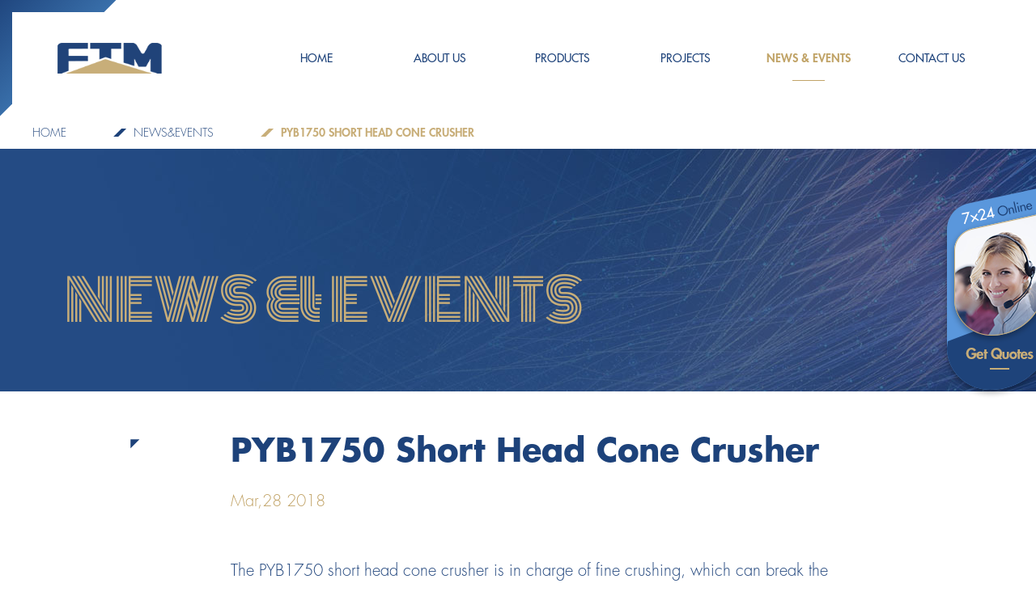

--- FILE ---
content_type: text/html
request_url: https://www.infofote.com/news/pyb1750-short-head-cone-crusher.html
body_size: 4642
content:
<!DOCTYPE html>
<html lang="en">
<head>
    <meta charset="UTF-8">
    <meta name="viewport" content="width=device-width,initial-scale=1.0,maximum-scale=1.0,user-scalable=no">
    <meta name="applicable-device" content="pc,mobile" />
    <meta name="renderer" content="webkit">
    <meta name="force-rendering" content="webkit" />
    <meta name="format-detection" content="address=no,email=no,telephone=no">
    <meta name="apple-mobile-web-app-capable" content="no" />
    <meta name="apple-mobile-web-app-status-bar-style" content="black-translucent">
    <meta http-equiv="Cache-Control" content="no-transform" />
    <meta http-equiv="Cache-Control" content="no-siteapp" />
    <meta http-equiv="X-UA-Compatible" content="Chrome=1,IE=Edge" />
    <title>PYB1750 Short Head Cone Crusher- - Fote Machinery</title>
    <meta name="description" content="This crusher is a good example of high efficiency fine crusher. It can be found in many large, medium-sized rock crackers and construction waste disposal sites."/>
    <link rel="icon" href="/favicon.ico" type="image/x-icon"/>
    <link rel="canonical" href="https://www.infofote.com/news/pyb1750-short-head-cone-crusher.html"/>
    <meta name="mobile-agent" content="format=html5; url=https://m.infofote.com/news/pyb1750-short-head-cone-crusher.html" />
    <link type="text/css" rel="stylesheet" href="/css/pc_layout.min.css" />
    <!--[if lt IE 9]>
    　　<script src="/js/respond.js"></script>
    　　<script src="/js/html5shiv.min.js"></script>
    <![endif]-->
    <!--facebook: Meta Pixel Code -->
<script>!function(f,b,e,v,n,t,s){if(f.fbq)return;n=f.fbq=function(){n.callMethod?n.callMethod.apply(n,arguments):n.queue.push(arguments)};if(!f._fbq)f._fbq=n;n.push=n;n.loaded=!0;n.version='2.0';n.queue=[];t=b.createElement(e);t.async=!0;t.src=v;s=b.getElementsByTagName(e)[0];s.parentNode.insertBefore(t,s)}(window, document,'script','https://connect.facebook.net/en_US/fbevents.js');fbq('init', '601825315479043');fbq('track', 'PageView');</script><noscript><img height="1" width="1" style="display:none"src="https://www.facebook.com/tr?id=601825315479043&ev=PageView&noscript=1"/></noscript>
<!-- End Meta Pixel Code -->
<!-- Global site tag (gtag.js) - Google Ads: 857150488 -->
<script async type="text/javascript" src="https://www.googletagmanager.com/gtag/js?id=AW-857150488"></script>
<script type="text/javascript">
	window.dataLayer = window.dataLayer || [];
	function gtag() {
		dataLayer.push(arguments);
	}
	gtag('js', new Date());
	gtag('config', 'AW-857150488');
	gtag('config', 'UA-131585337-1');
</script>
<script type="text/javascript">
	var isMobile = "pc";
	var ua = navigator.userAgent.toLowerCase();
	var isWidth = window.outerWidth;
	var isIpad = isWidth <= 1024 ? true: false;
	var url = window.location.href;
	var isWeb = url.indexOf("//www.") != -1 ? true: false;
	if (isWeb && ua.indexOf("mac") > 0 && isIpad && isWidth != 1) {
		url = url.replace("//www", '//m');
		window.location.href = url;
	}
</script>
</head>
<body>
<div class="wrapper max-panel">
    <div class="fixed-header">
    <div class="lt-panel">
        <span></span>
        <i></i>
    </div>
    <div class="logo">
        <a href="/">
            <img src="/images/logo.png" alt="Henan Fote Heavy Machinery Co.,Ltd." />
        </a>
    </div>
    <ul>
        <li><a href="/" title="Fote Machinery"><i></i>HOME</a></li>
        <li><a href="/about/" title="Fote Company"><i></i>ABOUT US</a></li>
        <li><a href="/products/sandstone_equipment1.html" title="products"><i></i>Products</a></li>
        <li><a href="/project/asia1.html" title="projects"><i></i>PROJECTS</a></li>
        <li class="on"><a href="/news/list-22-1.html" title="news"><i></i>NEWS & EVENTS</a></li>
        <li><a href="/about/contact.html" title="Contact us"><i></i>CONTACT US</a>
        </li>
    </ul>
</div>
    <div class="wrapper site-wrap news-page">
        <div class="breadcrumb nav-mark">
            <i></i>
            <a href="/">Home</a>
            <a href="/news/list-22-1.html">NEWS&amp;EVENTS</a>
            <span>PYB1750 Short Head Cone Crusher</span>
        </div>
        <div class="page-banner">
            <div class="banner-bg">
                <div class="page-title wow slideInRight">NEWS & EVENTS</div>
            </div>
        </div>
    </div>
    <div class="wrapper">
        <div class="wrap center-panel news-article">
            <h1>PYB1750 Short Head Cone Crusher</h1>
            <div class="time">Mar,28 2018</div>
            <div class="article-content">
                                <p>	The PYB1750 short head cone crusher is in charge of fine crushing, which can break the ore in the range of 100-215mm to 25-50mm at a time, with large crushing ratio and saving energy consumption, whose broken cone has a maximum diameter of 1750mm. This crusher is a good example of high efficiency fine crusher. It can be found in many large, medium-sized rock crackers and construction waste disposal sites.</p><p>	An example of highly efficient fine crusher</p><p>	This cone crusher is known as an example of high-efficiency fine crusher, mainly because of its obvious technical advantages, more advanced configuration and design.</p><p>	1. Upgraded hydraulic system, safer and more efficient</p><p>	PYB1750 short head cone crusher equipped with advanced hydraulic protection device can achieve immediate overload protection. The protection system also includes oil temperature and oil level integrated sensor, controller, display device, contactor and oil pump motor, which greatly improves the safety and reliability of the whole machine.</p><p style="text-align:center;">	<img src="/i/20180328144539_7030.jpg" alt=""></p><p>	2. Laminated crushing, better grain shape of finished product</p><p>	The principle of laminated crushing can be used to obtain the finished stone particles of neat shape and uniform and solid size. According to the granularity requirements, it can be divided into four cavities: medium, medium-fine, fine and ultra-fine. The precise and high efficiency operation can be realized by selecting the appropriate chamber and eccentricity.</p><p>	3. Environmental protection, energy saving and consumption reduction</p><p>	The <a href="https://www.infofote.com/sandstone_equipment/cone_crusher.html" target="_blank">cone crusher</a> responds to the call of national energy saving and consumption reduction, low carbon environmental protection, through the installation of advanced silencing and dust removal equipment, greatly reduces the surrounding dust and noise pollution. At the same time, it combines the advanced environmental protection concept of Germany to improve the mining area environment and realize the green production.</p><p>	4. Unique material selection, precise design, durable</p><p>	PYB1750 short head cone crusher adopts the control mode of PLC touch screen for real-time monitoring temperature, pressure, current and other core parameters, and automatic control to ensure the safe operation of the equipment. The whole machine is made of foreign advanced wear-resistant materials with precise and unique design and stronger wear resistance, which is durable.</p><p>	PYB1750 type short head cone crusher is widely used, which can not only form a fixed production line with other equipment, but also be used in moving crusher to become a cone type moving crushing station. HXJQ is a professional manufacturer of PYB1750 short head cone crusher. Please consult our technical staff for more details, and you will get detailed quotation and equipment configuration information!</p>            </div>
        </div>
    </div>
        <div class="wrapper">
        <div class="wrap model-panel btm-article">
            <h4>Get Price And Support</h4>
            <p>Complete the form or email us <a href="mailto:sales@sinoftm.com" rel="nofollow">(sales@sinoftm.com)</a>, we will reply to you within 24 hours to send you productin formation, price, service, etc.</p>
            <div class="form-wrap">
                <span class="font-item font-f">F</span>
                <span class="font-item font-t">t</span>
                <span class="font-item font-m">M</span>
                <form class="form-content" id="msgForm" name="msgForm">
    <div class="form-item">
        <dl>
            <dt>Product Name</dt>
            <dd><input type="text" placeholder="" id="proname" name="proname"/></dd>
        </dl>
        <dl>
            <dt>Your Name</dt>
            <dd><input type="text" placeholder="" id="txtname" name="txtname"/></dd>
        </dl>
    </div>
    <div class="form-item">
        <dl>
            <dt>Your Email(<span>*</span>)<em class="error" id="tipEmail"></em></dt>
            <dd><input type="text" placeholder="" id="email" name="email"/></dd>
        </dl>
        <dl>
            <dt>Your Phone or Whatsapp</dt>
            <dd><input type="text" placeholder="" id="telphone" name="telphone"/></dd>
        </dl>
    </div>
    <div class="form-item icon-rt">
        <i></i>
        <dl>
            <dt>Message<br/><span>(as specific as possible)</span></dt>
            <dd><textarea placeholder="Tell us your raw material, feeding size(mm), final product size(mm) and other specific needs" name="txtcontent" id="txtcontent"></textarea></dd>
        </dl>
    </div>
    <input id="site_feedback" type="hidden" name="site_feedback">
    <input id="from_way" type="hidden" name="from_way">
    <input id="refer" type="hidden" name="refer">
    <div class="ly_note">Note:The personal data you provided above only be used to respond to your question and needs</div>
    <div class="form-item">
        <div class="btn-link">
            <a href="javascript:void(0);" class="submit" onclick="SubmitMessage()" rel="nofollow">Send Now</a><i></i>
        </div>
    </div>
</form>
            </div>
            <h4>Latest News</h4>
            <ul class="news-list-fst">
                                <li>
                    <div class="news-wrap">
                        <i></i>
                        <span class="lf-line"></span>
                        <span class="tp-line"></span>
                        <span class="btm-line"></span>
                        <span class="rt-line"></span>
                        <strong></strong>
                        <div class="news-content">
                            <p><span>Mar,22 2019</span></p>
                            <p><a href="/news/sand-washing-plant.html" class="hvr-backward">Sand Washing Plant</a></p>
                            <p class="news-des">Sand washing plant, also known as sand washing and recycling machine, integrates the function of sand washing, fine sand recycling and dehydration on one machine.</p>
                            <a href="/news/sand-washing-plant.html" title="Sand Washing Plant" class="hvr-backward" rel="nofollow">Read More</a>
                        </div>
                    </div>
                </li>
                                <li>
                    <div class="news-wrap">
                        <i></i>
                        <span class="lf-line"></span>
                        <span class="tp-line"></span>
                        <span class="btm-line"></span>
                        <span class="rt-line"></span>
                        <strong></strong>
                        <div class="news-content">
                            <p><span>Mar,14 2019</span></p>
                            <p><a href="/news/gold-ore-stone-crusher-for-sale.html" class="hvr-backward">Gold Ore Stone Crusher For Sale</a></p>
                            <p class="news-des">Gold ore or gold stone attracts the attention of the market in many countries, such as Zimbabwe, India, Nigeria, Nepal, etc. Gold ore stone crusher is the necessary equipment for processing the material in mining industry.</p>
                            <a href="/news/gold-ore-stone-crusher-for-sale.html" title="Gold Ore Stone Crusher For Sale" class="hvr-backward" rel="nofollow">Read More</a>
                        </div>
                    </div>
                </li>
                            </ul>
        </div>
    </div>
    <div class="clear" style="height: 90px;"></div>
    <div class="wrapper footer footer-bg">
    <div class="wrap">
        <p>
            Copyright© 2026 Henan Fote Heavy Machinery Co.,Ltd. All rights reserved
                        <a href="/sitemap.xml" target="_blank">Map</a>
                    </p>
    </div>
</div>
<div class="back-top" id="backTop">
    <a href="javascript:void(0);">
        <img src="/images/back_top.png" alt="" />
    </a>
</div>
</div>
<script type="text/javascript" src="/js/jquery-1.8.3.min.js"></script>
<script type="text/javascript" src="/js/pc_public.js"></script>
<script type="text/javascript" src="/js/wow.min.js"></script>
<script type="text/javascript" src="/js/postMessage.js"></script>
<script type="text/javascript">
    // 右侧浮动商务通类型
    var floatSwtType = 0;
    if(isIEVersion>9||isIEVersion<0){
        new WOW().init();
    }
    $(document).ready(function (e) {
        var allWidth = document.body.clientWidth;
        if (allWidth >= 1366) {
            $(window).scroll(function (e) {
                var s = $(document).scrollTop();
                if (s > 600) {
                    $(".fixed-header .logo").addClass("i-shadow");
                } else {
                    $(".fixed-header .logo").removeClass("i-shadow");
                }
            });
        }
    });
</script>
<script charset="UTF-8" id="LA_COLLECT" src="//sdk.51.la/js-sdk-pro.min.js"></script>
<script>LA.init({id:"KALOLEP2KnhlnKu3",ck:"KALOLEP2KnhlnKu3"})</script>
<script language="javascript" src="https://live.zoosnet.net/JS/LsJS.aspx?siteid=LEK32368512&float=0&lng=en"></script>
</body>
</html>

--- FILE ---
content_type: text/css
request_url: https://www.infofote.com/css/pc_layout.min.css
body_size: 17615
content:
html,body,.wrap,.wrapper,.contact-msg li dl dt,.contact-msg li dl dd .btn-link,.news-article .article-content p img,.case-article .article-content p img,.case-header .detail-img,.article-panel img,.aside .form-panel .form-content .btn-link { margin-left: auto; margin-right: auto } .fl,.cate-list li,.bg-01 .pic-panel,.bg-01 .font-panel,.case-list li,.news-list li,.footer .footer-link li,.case-list-fst li,.news-list-fst li,.form-wrap .form-content .form-item dl,.page-banner .banner-bg ul li,.pro-list li,.about-panel.bg-f6 .wrap .rt-content .btm-img,.section,.aside,.pager .all-page .page-bd .current-list li,.pager .all-page .page-hd li,.product-info .product-des ul li,.product-font ul li,.product-font ul li .img-list span,.tab-case .bd { float: left } .fr,.about-panel.bg-f6 .wrap .rt-content .rt-img,.tab-case .hd { float: right } .wrap,.wrapper,.fixed-header,.swiper-banner,.swiper-banner .swiper-font .slide-des,.bg-01 .font-panel dl,.case-list,.case-list li .case-panel,.case-list li .case-panel .case-title p,.news-list li .news-wrap,.news-list li .news-wrap .news-content,.breadcrumb,.contact-msg,.contact-msg li dl,.contact-msg li dl dd .btn-link,.case-list-fst,.case-list-fst li .case-panel,.case-list-fst li .case-panel .case-title p,.news-list-fst li .news-wrap,.news-list-fst li .news-wrap .news-content,.form-wrap,.form-wrap .form-content,.form-wrap .form-content .form-item,.form-wrap .form-content .form-item dl,.form-wrap .form-content .form-item .btn-link,.page-banner,.page-banner .banner-bg ul,.case-header .detail-img,.pro-list,.pro-list li,.pro-list li dl,.about-content,.about-panel.bg-f6 .wrap .lf-img,.article-wrap .article-title,.section,.aside,.aside .font-panel,.aside .form-panel .form-content .btn-link,.bg-f6,.page-panel,.main-content,.product-header,.product-font,.product-font ul,.product-font ul li,.tab-case,.tab-case .bd .item-case,.tab-case .hd,.tab-case .hd ul { *zoom:1} .wrap:before,.wrapper:before,.fixed-header:before,.swiper-banner:before,.swiper-banner .swiper-font .slide-des:before,.bg-01 .font-panel dl:before,.case-list:before,.case-list li .case-panel:before,.case-list li .case-panel .case-title p:before,.news-list li .news-wrap:before,.news-list li .news-wrap .news-content:before,.breadcrumb:before,.contact-msg:before,.contact-msg li dl:before,.contact-msg li dl dd .btn-link:before,.case-list-fst:before,.case-list-fst li .case-panel:before,.case-list-fst li .case-panel .case-title p:before,.news-list-fst li .news-wrap:before,.news-list-fst li .news-wrap .news-content:before,.form-wrap:before,.form-wrap .form-content:before,.form-wrap .form-content .form-item:before,.form-wrap .form-content .form-item dl:before,.form-wrap .form-content .form-item .btn-link:before,.page-banner:before,.page-banner .banner-bg ul:before,.case-header .detail-img:before,.pro-list:before,.pro-list li:before,.pro-list li dl:before,.about-content:before,.about-panel.bg-f6 .wrap .lf-img:before,.article-wrap .article-title:before,.section:before,.aside:before,.aside .font-panel:before,.aside .form-panel .form-content .btn-link:before,.bg-f6:before,.page-panel:before,.main-content:before,.product-header:before,.product-font:before,.product-font ul:before,.product-font ul li:before,.tab-case:before,.tab-case .bd .item-case:before,.tab-case .hd:before,.tab-case .hd ul:before,.wrap:after,.wrapper:after,.fixed-header:after,.swiper-banner:after,.swiper-banner .swiper-font .slide-des:after,.bg-01 .font-panel dl:after,.case-list:after,.case-list li .case-panel:after,.case-list li .case-panel .case-title p:after,.news-list li .news-wrap:after,.news-list li .news-wrap .news-content:after,.breadcrumb:after,.contact-msg:after,.contact-msg li dl:after,.contact-msg li dl dd .btn-link:after,.case-list-fst:after,.case-list-fst li .case-panel:after,.case-list-fst li .case-panel .case-title p:after,.news-list-fst li .news-wrap:after,.news-list-fst li .news-wrap .news-content:after,.form-wrap:after,.form-wrap .form-content:after,.form-wrap .form-content .form-item:after,.form-wrap .form-content .form-item dl:after,.form-wrap .form-content .form-item .btn-link:after,.page-banner:after,.page-banner .banner-bg ul:after,.case-header .detail-img:after,.pro-list:after,.pro-list li:after,.pro-list li dl:after,.about-content:after,.about-panel.bg-f6 .wrap .lf-img:after,.article-wrap .article-title:after,.section:after,.aside:after,.aside .font-panel:after,.aside .form-panel .form-content .btn-link:after,.bg-f6:after,.page-panel:after,.main-content:after,.product-header:after,.product-font:after,.product-font ul:after,.product-font ul li:after,.tab-case:after,.tab-case .bd .item-case:after,.tab-case .hd:after,.tab-case .hd ul:after { content: ""; display: table } .wrap:after,.wrapper:after,.fixed-header:after,.swiper-banner:after,.swiper-banner .swiper-font .slide-des:after,.bg-01 .font-panel dl:after,.case-list:after,.case-list li .case-panel:after,.case-list li .case-panel .case-title p:after,.news-list li .news-wrap:after,.news-list li .news-wrap .news-content:after,.breadcrumb:after,.contact-msg:after,.contact-msg li dl:after,.contact-msg li dl dd .btn-link:after,.case-list-fst:after,.case-list-fst li .case-panel:after,.case-list-fst li .case-panel .case-title p:after,.news-list-fst li .news-wrap:after,.news-list-fst li .news-wrap .news-content:after,.form-wrap:after,.form-wrap .form-content:after,.form-wrap .form-content .form-item:after,.form-wrap .form-content .form-item dl:after,.form-wrap .form-content .form-item .btn-link:after,.page-banner:after,.page-banner .banner-bg ul:after,.case-header .detail-img:after,.pro-list:after,.pro-list li:after,.pro-list li dl:after,.about-content:after,.about-panel.bg-f6 .wrap .lf-img:after,.article-wrap .article-title:after,.section:after,.aside:after,.aside .font-panel:after,.aside .form-panel .form-content .btn-link:after,.bg-f6:after,.page-panel:after,.main-content:after,.product-header:after,.product-font:after,.product-font ul:after,.product-font ul li:after,.tab-case:after,.tab-case .bd .item-case:after,.tab-case .hd:after,.tab-case .hd ul:after { clear: both } .case-list li .case-panel .case-title p.infos,.news-list li .news-wrap .news-content p a,.case-list-fst li .case-panel .case-title p.infos,.news-list-fst li .news-wrap .news-content p a,.pro-list li dl dd { overflow: hidden; text-overflow: ellipsis; white-space: nowrap } .bg-02 .wrap h2:before,.news-list li .news-wrap>strong,.news-list-fst li .news-wrap>strong,.news-article>h1:before,.model-panel h2:before,.model-panel h4:before,.page-banner .wrap>p:before,.page-banner .wrap>h1:before,.page-banner .wrap>h2:before,.about-panel.bg-f6 .wrap h2:before,.aside .font-panel .step-img:after,.footer-model .wrap>h2:before,.pager .total-page:after,.pager .all-page .page-tab:before,.pager .all-page .page-tab:after,.tab-case .hd ul li.on:after { content: ""; height: 0; width: 0; overflow: hidden } main,article,aside,details,figcaption,figure,footer,header,nav,section,summary { display: block } audio,canvas,video { display: inline-block; *display: inline; *zoom:1} audio:not([controls]) { display: none; height: 0 } [hidden],template { display: none } html { font-size: 100%; -webkit-text-size-adjust: 100%; -ms-text-size-adjust: 100% } html,button,input,select,textarea { font-family: "Helvetica Neue",Helvetica,Arial,sans-serif } body { margin: 0 } a { background: transparent } a:hover,a:active { outline: 0 } abbr[title] { border-bottom: 1px dotted } b,strong { font-weight: bold } blockquote { margin: 1em 40px } dfn { font-style: italic } mark { background: #ff0; color: #000 } code,kbd,pre,samp { font-family: monospace,serif; _font-family: 'courier new',monospace; font-size: 1em } pre { white-space: pre; white-space: pre-wrap; word-wrap: break-word } q { quotes: "\201C" "\201D" "\2018" "\2019" } q { quotes: none } q:before,q:after { content: ''; content: none } small { font-size: 80% } sub,sup { font-size: 75%; line-height: 0; position: relative; vertical-align: baseline } sup { top: -0.5em } sub { bottom: -0.25em } dl,ol,ul { margin: 1em 0 } dd { margin: 0 0 0 40px } ol,ul { padding: 0 0 0 40px } nav ul,nav ol { list-style-image: none } img { border: 0; -ms-interpolation-mode: bicubic } svg:not(:root) { overflow: hidden } fieldset { border: 1px solid #c0c0c0; margin: 0 2px; padding: 0.35em 0.625em 0.75em } legend { border: 0; padding: 0; white-space: normal; *margin-left: -7px } button,input,select,textarea { font-family: inherit; font-size: 100%; margin: 0; vertical-align: baseline; padding: 0; border: none; *vertical-align: middle } button:focus,input:focus,select:focus,textarea:focus { outline: none } button,input { line-height: normal } button,select { text-transform: none } button,html input[type="button"],input[type="reset"],input[type="submit"] { -webkit-appearance: button; cursor: pointer; *overflow: visible } button[disabled],input[disabled] { cursor: default } input[type="checkbox"],input[type="radio"] { box-sizing: border-box; padding: 0; *height: 12px; *width: 12px } input[type="search"] { -webkit-appearance: textfield; -moz-box-sizing: content-box; -webkit-box-sizing: content-box; box-sizing: content-box } input[type="search"]::-webkit-search-cancel-button,input[type="search"]::-webkit-search-decoration { -webkit-appearance: none } input[type="number"]::-webkit-inner-spin-button,input[type="number"]::-webkit-outer-spin-button { height: auto } button::-moz-focus-inner,input::-moz-focus-inner { border: 0; padding: 0 } textarea { overflow: auto; vertical-align: top } optgroup { font-weight: bold } html { -webkit-overflow-scrolling: touch; -webkit-text-size-adjust: 100%; -ms-text-size-adjust: 100% } body { font-size: 12px; line-height: 1.5; color: #2b2a28; background-color: #fff; min-height: 100vh } body,button,input,select,textarea { font-family: "Helvetica Neue",Helvetica,Arial,sans-serif } img { vertical-align: middle } textarea { resize: vertical } h1,h2,h3,h4,h5,h6,p,figure,form { margin: 0 } ul,ol,li,dl,dd { margin: 0; padding: 0 } ul,ol { list-style: none outside none } h1,h2,h3 { line-height: 2 } h1 { font-size: 18px } h2 { font-size: 15.6px } h3 { font-size: 14.04px } h4 { font-size: 12px } h5,h6 { font-size: 10.2px; text-transform: uppercase } a { text-decoration: none; color: #333 } a:hover { color: #262626 } input:-moz-placeholder,textarea:-moz-placeholder { color: #ccc } input::-moz-placeholder,textarea::-moz-placeholder { color: #ccc } input:-ms-input-placeholder,textarea:-ms-input-placeholder { color: #ccc } input::-webkit-input-placeholder,textarea::-webkit-input-placeholder { color: #ccc } html,body { min-width: 1000px } body { height: auto !important } a,a:hover,a:active,a:visited,a:focus { text-decoration: none } .clear { display: block; clear: both; overflow: hidden } .wrap { width: 960px; position: relative } .wrapper { min-width: 1000px; width: 100%; position: relative } .max-panel { max-width: 1920px; overflow: hidden } .bg-white { background: #fff } .none { display: none } .h20 { height: 20px } .h30 { height: 30px } *,*:after,*:before { -webkit-box-sizing: border-box; -moz-box-sizing: border-box; box-sizing: border-box } @font-face { font-family: 'FuturaStd_Bold'; font-style: italic; src: url("../fonts/FuturaStd-Bold.otf") format("OpenType"); font-display: swap } @font-face { font-family: 'FuturaStd_Heavy'; font-style: italic; src: url("../fonts/FuturaStd-Heavy.otf") format("OpenType"); font-display: swap } @font-face { font-family: 'FuturaStd_Light'; font-style: italic; src: url("../fonts/FuturaStd-Light_1.otf") format("OpenType"); font-display: swap } @font-face { font-family: 'FuturaStd_Medium'; font-style: italic; src: url("../fonts/FuturaStd-MEDIUM.otf") format("OpenType"); font-display: swap } @font-face { font-family: 'Monoton_Regular'; font-style: italic; src: url("../fonts/Monoton-Regular.ttf") format("TrueType"); font-display: swap } .i-shadow { -webkit-box-shadow: 6px 6px 28px rgba(29,66,122,0.1); -moz-box-shadow: 6px 6px 28px rgba(29,66,122,0.1); -ms-box-shadow: 6px 6px 28px rgba(29,66,122,0.1); -o-box-shadow: 6px 6px 28px rgba(29,66,122,0.1); box-shadow: 6px 6px 28px rgba(29,66,122,0.1); -o-transition: all 0.2s ease-in-out; -webkit-transition: all 0.2s ease-in-out; -moz-transition: all 0.2s ease-in-out; -ms-transition: all 0.2s ease-in-out; transition: all 0.2s ease-in-out } .fixed-header { width: 100%; padding: 15px; position: relative; z-index: 1100 } .fixed-header .lt-panel { position: absolute; display: block; overflow: hidden; width: 144px; height: 144px; left: 0; top: 0 } .fixed-header .lt-panel>span { position: absolute; display: block; overflow: hidden; left: -23px; top: 0; width: 159px; height: 15px; background: -webkit-linear-gradient(left, #1d427a, #396faa); background: -o-linear-gradient(right, #1d427a, #396faa); background: -moz-linear-gradient(right, #1d427a, #396faa); background: linear-gradient(to right, #1d427a, #396faa); transform: skewX(-45deg); -ms-transform: skewX(-45deg); -moz-transform: skewX(-45deg); -webkit-transform: skewX(-45deg); -o-transform: skewX(-45deg); z-index: 1 } .fixed-header .lt-panel>i { position: absolute; display: block; overflow: hidden; left: 0; top: -23px; width: 15px; height: 159px; background: -webkit-linear-gradient(#1d427a, #396faa); background: -o-linear-gradient(#1d427a, #396faa); background: -moz-linear-gradient(#1d427a, #396faa); background: linear-gradient(#1d427a, #396faa); transform: skewY(-45deg); -ms-transform: skewY(-45deg); -moz-transform: skewY(-45deg); -webkit-transform: skewY(-45deg); -o-transform: skewY(-45deg) } .fixed-header .logo { display: block; width: 230px; height: 114px; float: left; position: relative; z-index: 1040; background-color: #ffffff; -o-transition: all 0.2s ease-in-out; -webkit-transition: all 0.2s ease-in-out; -moz-transition: all 0.2s ease-in-out; -ms-transition: all 0.2s ease-in-out; transition: all 0.2s ease-in-out } .fixed-header .logo a { display: block; width: 100%; height: 100%; position: relative; z-index: 1 } .fixed-header .logo a img { display: block; width: 134px; height: 48px; position: absolute; left: 50%; top: 50%; margin: -24px 0 0 -62px } .fixed-header ul { width: 76%; float: right; overflow: hidden; background-color: #fff; padding: 29px 0; position: relative; z-index: 1010 } .fixed-header ul li { width: 16%; float: left; height: 56px; overflow: hidden; position: relative } .fixed-header ul li a { display: block; width: 100%; height: 100%; text-align: center; line-height: 56px; font-size: 14px; color: #1d427a; font-family: 'FuturaStd_Medium',Helvetica; font-feature-settings: 'palt'; -webkit-font-smoothing: antialiased; text-transform: uppercase; -o-transition: all 0.5s ease-in-out; -webkit-transition: all 0.5s ease-in-out; -moz-transition: all 0.5s ease-in-out; -ms-transition: all 0.5s ease-in-out; transition: all 0.5s ease-in-out } .fixed-header ul li a i { -o-transition: all 0.5s ease-in-out; -webkit-transition: all 0.5s ease-in-out; -moz-transition: all 0.5s ease-in-out; -ms-transition: all 0.5s ease-in-out; transition: all 0.5s ease-in-out; opacity: 0; display: block; position: absolute; left: 50%; margin-left: -20px; top: 55px; width: 0; height: 1px; background-color: #c1a468 } .fixed-header ul li a:hover { color: #c1a468; font-family: 'FuturaStd_Heavy',Helvetica; font-feature-settings: 'palt'; -webkit-font-smoothing: antialiased; -o-transition: all 0.5s ease-in-out; -webkit-transition: all 0.5s ease-in-out; -moz-transition: all 0.5s ease-in-out; -ms-transition: all 0.5s ease-in-out; transition: all 0.5s ease-in-out } .fixed-header ul li a:hover i { -o-transition: all 0.5s ease-in-out; -webkit-transition: all 0.5s ease-in-out; -moz-transition: all 0.5s ease-in-out; -ms-transition: all 0.5s ease-in-out; transition: all 0.5s ease-in-out; width: 40px; opacity: 1 } .fixed-header ul li.on a { -o-transition: all 0.5s ease-in-out; -webkit-transition: all 0.5s ease-in-out; -moz-transition: all 0.5s ease-in-out; -ms-transition: all 0.5s ease-in-out; transition: all 0.5s ease-in-out; color: #c1a468; font-family: 'FuturaStd_Heavy',Helvetica; font-feature-settings: 'palt'; -webkit-font-smoothing: antialiased } .fixed-header ul li.on a i { -o-transition: all 0.5s ease-in-out; -webkit-transition: all 0.5s ease-in-out; -moz-transition: all 0.5s ease-in-out; -ms-transition: all 0.5s ease-in-out; transition: all 0.5s ease-in-out; width: 40px; opacity: 1 } .site-wrap { padding-left: 0; min-height: 300px } .nav-mark>i { display: none; width: 60px; height: 48px; position: absolute; left: -60px; top: 150px; background: url("../images_pc/nav_mark.png") center top no-repeat } .swiper-banner { width: 100%; z-index: 1030; position: relative } .swiper-banner .swiper-container .swiper-slide { text-align: center; font-size: 18px; display: -webkit-box; display: -ms-flexbox; display: -webkit-flex; display: flex; -webkit-box-pack: center; -ms-flex-pack: center; -webkit-justify-content: center; justify-content: center; -webkit-box-align: center; -ms-flex-align: center; -webkit-align-items: center; align-items: center; position: relative } .swiper-banner .swiper-img { width: 100% } .swiper-banner .swiper-img a { display: block; width: 100%; overflow: hidden } .swiper-banner .swiper-img a img { display: block; width: 100% } .swiper-banner .swiper-font { width: 100%; margin: -200px 0 0 0; position: relative; z-index: 1030 } .swiper-banner .swiper-font>span { display: block; position: absolute; z-index: 10; width: 830px; height: 320px; left: 0; top: 40px; background: -webkit-linear-gradient(left top, #1d427a, #3e77b2); background: -o-linear-gradient(bottom right, #1d427a, #3e77b2); background: -moz-linear-gradient(bottom right, #1d427a, #3e77b2); background: linear-gradient(to bottom right, #1d427a, #3e77b2) } .swiper-banner .swiper-font .swiper-wrapper { padding: 100px 0 80px; z-index: 12 } .swiper-banner .swiper-font .swiper-slide { -webkit-box-pack: start; -ms-flex-pack: start; -webkit-justify-content: flex-start; justify-content: left; -webkit-box-align: start; -ms-flex-align: start; -webkit-align-items: flex-start; align-items: flex-start } .swiper-banner .swiper-font .swiper-pagination { left: 5%; text-align: left; width: 830px; height: 21px; top: 60px; bottom: initial; z-index: 13 } .swiper-banner .swiper-font .swiper-pagination-bullet { display: inline-block; width: auto; margin: 0 50px 0 0; border-radius: 0; height: 21px; line-height: 20px; border-bottom: 1px solid #fff; font-size: 18px; color: #fff; background: none; font-family: 'FuturaStd_Bold',Helvetica; font-feature-settings: 'palt'; -webkit-font-smoothing: antialiased; opacity: 1 } .swiper-banner .swiper-font .swiper-pagination-bullet-active { color: #c8ae79; border-bottom: 1px solid #c8ae79 } .swiper-banner .swiper-font .slide-des { padding: 30px 10% 30px 80px; width: 70%; margin-left: 5%; position: relative; background-color: #fff; -webkit-box-shadow: 0 19px 24px rgba(2,37,88,0.1); -moz-box-shadow: 0 19px 24px rgba(2,37,88,0.1); -ms-box-shadow: 0 19px 24px rgba(2,37,88,0.1); -o-box-shadow: 0 19px 24px rgba(2,37,88,0.1); box-shadow: 0 19px 24px rgba(2,37,88,0.1) } .swiper-banner .swiper-font .slide-des dt { width: 100%; overflow: hidden } .swiper-banner .swiper-font .slide-des dt a { text-align: left; display: block; width: 100%; overflow: hidden; height: 56px; line-height: 56px; color: #1d427a; font-size: 40px; font-family: 'FuturaStd_Bold',Helvetica; font-feature-settings: 'palt'; -webkit-font-smoothing: antialiased; text-transform: uppercase } .swiper-banner .swiper-font .slide-des dt+dd { position: absolute; width: 380px; height: 390px; right: -220px; top: -100px; margin: 0 } .swiper-banner .swiper-font .slide-des dt+dd a { display: block; width: 100%; height: 100%; overflow: hidden; margin: 0; padding: 0 } .swiper-banner .swiper-font .slide-des dt+dd a:hover { top: 0 } .swiper-banner .swiper-font .slide-des dt+dd a img { display: block; width: 100% } .swiper-banner .swiper-font .slide-des dd { width: 100%; overflow: hidden; text-align: right; font-size: 0; margin-top: 16px } .swiper-banner .swiper-font .slide-des dd p { display: block; width: 100%; padding-right: 76px; overflow: hidden; font-size: 24px; color: #396faa; line-height: 36px; font-family: 'FuturaStd_Medium',Helvetica; font-feature-settings: 'palt'; -webkit-font-smoothing: antialiased; text-align: left } .swiper-banner .swiper-font .slide-des dd>a { display: inline-block; font-size: 20px; color: #c8ae79; font-family: 'FuturaStd_Medium',Helvetica; font-feature-settings: 'palt'; -webkit-font-smoothing: antialiased; line-height: 60px; padding: 0 30px 20px; margin-left: 60px; position: relative; top: 0; -o-transition: all 0.3s ease-in-out; -webkit-transition: all 0.3s ease-in-out; -moz-transition: all 0.3s ease-in-out; -ms-transition: all 0.3s ease-in-out; transition: all 0.3s ease-in-out } .swiper-banner .swiper-font .slide-des dd>a i { display: block; width: 180px; height: 2px; position: absolute; left: 50%; margin-left: -90px; bottom: 18px; background: #c8ae79 } .swiper-banner .swiper-font .slide-des dd>a i:after { -o-transition: all 0.3s ease-in-out; -webkit-transition: all 0.3s ease-in-out; -moz-transition: all 0.3s ease-in-out; -ms-transition: all 0.3s ease-in-out; transition: all 0.3s ease-in-out; opacity: 0; width: 180px; height: 20px; content: ""; display: block; position: absolute; top: 0; left: 0; background: url("../images_pc/a_mark.png") center top no-repeat } .swiper-banner .swiper-font .slide-des dd>a:hover { -o-transition: all 0.3s ease-in-out; -webkit-transition: all 0.3s ease-in-out; -moz-transition: all 0.3s ease-in-out; -ms-transition: all 0.3s ease-in-out; transition: all 0.3s ease-in-out; top: -5px } .swiper-banner .swiper-font .slide-des dd>a:hover i:after { -o-transition: all 0.3s ease-in-out; -webkit-transition: all 0.3s ease-in-out; -moz-transition: all 0.3s ease-in-out; -ms-transition: all 0.3s ease-in-out; transition: all 0.3s ease-in-out; opacity: 1 } .cate-list { width: 100%; height: 160px } .cate-list li { display: block; padding-right: 70px; width: 25% } .cate-list li a { display: block; line-height: 36px; font-size: 26px; color: #a2afc3; font-family: 'FuturaStd_Heavy',Helvetica; font-feature-settings: 'palt'; -webkit-font-smoothing: antialiased; text-transform: capitalize; position: relative; padding-right: 50px } .cate-list li a:before { content: ""; position: absolute; right: 0; top: 11px; width: 6px; height: 14px; background: #a2afc3; transform: skewX(-45deg); -ms-transform: skewX(-45deg); -moz-transform: skewX(-45deg); -webkit-transform: skewX(-45deg); -o-transform: skewX(-45deg) } .cate-list li:hover a,.cate-list li.on a { color: #c8ae79 } .cate-list li:hover a:before,.cate-list li.on a:before { background: #c8ae79 } .bg-01 { height: 460px; position: relative; z-index: 30; background: url("../images_pc/bg_01.jpg") center top no-repeat } .bg-01 .pic-panel { display: none; width: 460px; height: 460px; position: relative; background: url("../images_pc/man_bg.png") left bottom/100% auto no-repeat } .bg-01 .pic-panel ul { width: 332px; margin-left: -166px; padding: 10px 30px 10px 50px; background: #c8ae79; position: absolute; bottom: -20px; left: 50% } .bg-01 .pic-panel ul li { width: 100%; padding-left: 30px; line-height: 36px; font-size: 20px; color: #fff; font-family: 'FuturaStd_Medium',Helvetica; font-feature-settings: 'palt'; -webkit-font-smoothing: antialiased; position: relative } .bg-01 .pic-panel ul li:before { content: ''; width: 8px; height: 8px; border-radius: 100%; background: #fff; position: absolute; display: block; left: 0; top: 50%; margin-top: -4px } .bg-01 .pic-panel ul:after { content: ""; display: block; width: 100%; clear: both } .bg-01 .pic-panel ul:before { content: ""; width: 100%; height: 42px; background: url("../images_pc/top_bg.png") center top no-repeat; display: block; position: absolute; top: -42px; right: 0 } .bg-01 .font-panel { width: 100%; padding: 50px 0 0 0 } .bg-01 .font-panel>p { width: 70%; line-height: 36px; font-size: 22px; color: #fff; font-family: 'FuturaStd_Light',Helvetica; font-feature-settings: 'palt'; -webkit-font-smoothing: antialiased; text-transform: capitalize } .bg-01 .font-panel dl { margin-left: auto; margin-right: auto; width: 730px; margin-top: 20px } .bg-01 .font-panel dl dt { width: 100%; text-align: right; font-size: 0 } .bg-01 .font-panel dl dt strong { display: inline-block; height: 36px; line-height: 36px; padding-left: 20px; position: relative; font-size: 22px; color: #fff; font-family: 'FuturaStd_Light',Helvetica; font-feature-settings: 'palt'; -webkit-font-smoothing: antialiased; font-weight: normal; vertical-align: middle } .bg-01 .font-panel dl dt strong:before { content: ""; display: block; position: absolute; width: 8px; height: 8px; border-radius: 8px; background: #fff; left: 0; top: 50%; margin-top: -4px } .bg-01 .font-panel dl dd { width: 100%; height: 148px; margin-top: 15px; position: relative; background: url("../images_pc/line_bg.png") center 28px no-repeat } .bg-01 .font-panel dl dd .lf-icon,.bg-01 .font-panel dl dd .rt-icon { width: 50px; height: 50px; position: absolute } .bg-01 .font-panel dl dd .lf-icon i,.bg-01 .font-panel dl dd .lf-icon span,.bg-01 .font-panel dl dd .lf-icon strong,.bg-01 .font-panel dl dd .lf-icon p,.bg-01 .font-panel dl dd .rt-icon i,.bg-01 .font-panel dl dd .rt-icon span,.bg-01 .font-panel dl dd .rt-icon strong,.bg-01 .font-panel dl dd .rt-icon p { display: inline-block; position: absolute; left: 50% } .bg-01 .font-panel dl dd .lf-icon i,.bg-01 .font-panel dl dd .lf-icon span,.bg-01 .font-panel dl dd .lf-icon strong,.bg-01 .font-panel dl dd .rt-icon i,.bg-01 .font-panel dl dd .rt-icon span,.bg-01 .font-panel dl dd .rt-icon strong { top: 50%; border-radius: 100% } .bg-01 .font-panel dl dd .lf-icon p,.bg-01 .font-panel dl dd .rt-icon p { height: 40px; padding: 0 20px; border-radius: 40px; background: #fff; -webkit-box-shadow: 8px 8px 18px rgba(2,37,88,0.6); -moz-box-shadow: 8px 8px 18px rgba(2,37,88,0.6); -ms-box-shadow: 8px 8px 18px rgba(2,37,88,0.6); -o-box-shadow: 8px 8px 18px rgba(2,37,88,0.6); box-shadow: 8px 8px 18px rgba(2,37,88,0.6); font-family: 'FuturaStd_Light',Helvetica; font-feature-settings: 'palt'; -webkit-font-smoothing: antialiased; color: #28508c; font-size: 24px; line-height: 40px; transform: translateX(-50%); -ms-transform: translateX(-50%); -moz-transform: translateX(-50%); -webkit-transform: translateX(-50%); -o-transform: translateX(-50%) } .bg-01 .font-panel dl dd .lf-icon i,.bg-01 .font-panel dl dd .rt-icon i { width: 100%; height: 100%; margin: -25px 0 0 -25px; background: #00cc75; opacity: .2; z-index: 1; -webkit-animation: scalePoint 2s infinite linear; animation: scalePoint 2s infinite linear } .bg-01 .font-panel dl dd .lf-icon span,.bg-01 .font-panel dl dd .rt-icon span { width: 30px; height: 30px; margin: -15px 0 0 -15px; background: #00cc75; opacity: .5; z-index: 2; -webkit-animation: scalePoint 2s infinite linear; animation: scalePoint 2s infinite linear } .bg-01 .font-panel dl dd .lf-icon strong,.bg-01 .font-panel dl dd .rt-icon strong { width: 16px; height: 16px; margin: -8px 0 0 -8px; border: 2px solid #fff; background: #00cc75; opacity: 1; z-index: 3 } .bg-01 .font-panel dl dd .lf-icon { left: 0; top: 56px } .bg-01 .font-panel dl dd .lf-icon p { bottom: -40px; width: 176px } .bg-01 .font-panel dl dd .rt-icon { right: 0; top: 28px } .bg-01 .font-panel dl dd .rt-icon p { bottom: -60px } .bg-01 .font-panel dl dd .center-icon { width: 64px; height: 44px; position: absolute; left: 50%; margin-left: -32px; top: 24px; background: url("../images_pc/icon_hq.png") center top no-repeat; z-index: 2 } .bg-01 .font-panel dl dd .center-icon p { position: absolute; bottom: -50px; left: 50%; height: 40px; padding: 0 35px; border-radius: 40px; background: #fff; -webkit-box-shadow: 8px 8px 18px rgba(2,37,88,0.6); -moz-box-shadow: 8px 8px 18px rgba(2,37,88,0.6); -ms-box-shadow: 8px 8px 18px rgba(2,37,88,0.6); -o-box-shadow: 8px 8px 18px rgba(2,37,88,0.6); box-shadow: 8px 8px 18px rgba(2,37,88,0.6); font-family: 'FuturaStd_Bold',Helvetica; font-feature-settings: 'palt'; -webkit-font-smoothing: antialiased; color: #28508c; font-size: 24px; line-height: 40px; transform: translateX(-50%); -ms-transform: translateX(-50%); -moz-transform: translateX(-50%); -webkit-transform: translateX(-50%); -o-transform: translateX(-50%) } .bg-01 .font-panel dl dd .plane { display: block; width: 48px; height: 36px; background: url("../images_pc/icon_fly.png") center top no-repeat; position: absolute; left: 36px; top: 32px; transform: rotate(-7deg); -ms-transform: rotate(-7deg); -moz-transform: rotate(-7deg); -webkit-transform: rotate(-7deg); -o-transform: rotate(-7deg); -webkit-animation: planeFly 10s infinite linear; animation: planeFly 10s infinite linear } .bg-01 .font-panel dl dd .ship { display: block; width: 60px; height: 32px; background: url("../images_pc/icon_ship.png") center top no-repeat; position: absolute; right: 50px; top: 32px; transform: rotate(-18deg); -ms-transform: rotate(-18deg); -moz-transform: rotate(-18deg); -webkit-transform: rotate(-18deg); -o-transform: rotate(-18deg); -webkit-animation: shipMove 10s infinite linear; animation: shipMove 10s infinite linear } .bg-02 { overflow: hidden; background: url("../images_pc/btm_mark.png") left top no-repeat; padding: 110px 0; position: relative } .bg-02 .wrap { z-index: 10 } .bg-02 .wrap h2 { padding-left: 10%; height: 48px; line-height: 48px; font-size: 40px; color: #1d427a; font-family: 'FuturaStd_Bold',Helvetica; font-feature-settings: 'palt'; -webkit-font-smoothing: antialiased; text-transform: uppercase; position: relative; z-index: 1 } .bg-02 .wrap h2:before { content: ""; display: block; width: 0; height: 0; border-bottom: 8px solid #1d427a; border-left: 8px dashed transparent; border-right: 8px dashed transparent; position: absolute; left: -4px; top: 8px; transform: rotate(-45deg); -ms-transform: rotate(-45deg); -moz-transform: rotate(-45deg); -webkit-transform: rotate(-45deg); -o-transform: rotate(-45deg) } .case-list { margin-bottom: 60px; padding: 0 0 0 10%; width: 100%; position: relative; z-index: 1 } .case-list li { width: 50%; margin-left: 0; margin-right: 0; margin-top: 60px; padding: 0 20px; display: block; border-top: 1px dashed #b5b6b6; border-bottom: 1px dashed #b5b6b6 } .case-list li:hover .case-panel .top-skew { -o-transition: all 0.6s ease-in-out; -webkit-transition: all 0.6s ease-in-out; -moz-transition: all 0.6s ease-in-out; -ms-transition: all 0.6s ease-in-out; transition: all 0.6s ease-in-out; width: 76px } .case-list li:hover .case-panel .case-title p { -o-transition: all 0.6s ease-in-out; -webkit-transition: all 0.6s ease-in-out; -moz-transition: all 0.6s ease-in-out; -ms-transition: all 0.6s ease-in-out; transition: all 0.6s ease-in-out } .case-list li:hover .case-panel .case-title p a:after { right: -60px; -webkit-animation: rightMove 1s linear; animation: rightMove 1s linear } .case-list li:hover .case-panel .case-title p.infos { height: 36px; -o-transition: all 0.6s ease-in-out; -webkit-transition: all 0.6s ease-in-out; -moz-transition: all 0.6s ease-in-out; -ms-transition: all 0.6s ease-in-out; transition: all 0.6s ease-in-out } .case-list li .case-panel { width: 100%; position: relative; z-index: 5 } .case-list li .case-panel .top-skew { -o-transition: all 0.6s ease-in-out; -webkit-transition: all 0.6s ease-in-out; -moz-transition: all 0.6s ease-in-out; -ms-transition: all 0.6s ease-in-out; transition: all 0.6s ease-in-out; width: 36px; height: 14px; overflow: hidden; position: absolute; left: 0; top: 0; z-index: 3 } .case-list li .case-panel .top-skew span { display: block; width: 100px; height: 14px; position: absolute; right: 10px; top: 0; background: #c1a367; transform: skewX(45deg); -ms-transform: skewX(45deg); -moz-transform: skewX(45deg); -webkit-transform: skewX(45deg); -o-transform: skewX(45deg) } .case-list li .case-panel .case-title { width: 100%; top: 14px; position: absolute; z-index: 3; left: 0; overflow: hidden; background: url("../images_pc/case_font_bg.png") left top repeat-y; padding: 30px 0 } .case-list li .case-panel .case-title p { padding: 0 24% 0 50px; font-size: 0; position: relative; overflow: hidden } .case-list li .case-panel .case-title p span,.case-list li .case-panel .case-title p strong { display: inline-block; font-size: 20px; line-height: 36px; font-family: 'FuturaStd_Medium',Helvetica; font-feature-settings: 'palt'; -webkit-font-smoothing: antialiased; word-break: break-all } .case-list li .case-panel .case-title p span { color: #fff; text-transform: capitalize } .case-list li .case-panel .case-title p strong { font-weight: normal; color: #c1a367 } .case-list li .case-panel .case-title p a { margin-bottom: 10px; line-height: 36px; font-size: 24px; color: #fff; font-family: 'FuturaStd_Medium',Helvetica; font-feature-settings: 'palt'; -webkit-font-smoothing: antialiased; position: relative } .case-list li .case-panel .case-title p a:after { content: ""; display: block; width: 20px; height: 18px; background: url("../images_pc/icon_more.png") center top no-repeat; position: absolute; right: -30px; bottom: 3px } .case-list li .case-panel .case-title p.infos { -o-transition: all 0.6s ease-in-out; -webkit-transition: all 0.6s ease-in-out; -moz-transition: all 0.6s ease-in-out; -ms-transition: all 0.6s ease-in-out; transition: all 0.6s ease-in-out; height: 0; padding: 0 20px 0 50px } .case-list li .case-panel>i { display: block; width: 1px; height: 30px; background: #b8b8b8; position: absolute } .case-list li .case-panel>span { display: block; width: 204px; height: 88px; background: url("../images_pc/case_bg.png") center top no-repeat; position: absolute; right: -10px; bottom: -10px; z-index: 1 } .case-list li .case-panel>a { -webkit-box-shadow: 0 8px 14px rgba(2,37,88,0.2); -moz-box-shadow: 0 8px 14px rgba(2,37,88,0.2); -ms-box-shadow: 0 8px 14px rgba(2,37,88,0.2); -o-box-shadow: 0 8px 14px rgba(2,37,88,0.2); box-shadow: 0 8px 14px rgba(2,37,88,0.2); display: block; width: 100%; overflow: hidden; position: relative; z-index: 2 } .case-list li .case-panel>a img { display: block; width: 100% } .case-list li .case-panel>i:first-child { left: -1px; top: -15px } .case-list li .case-panel>i+i { right: -1px; top: -15px } .case-list li .case-panel>i+i+i { left: -1px; bottom: -15px; top: initial } .case-list li .case-panel>i+i+i+i { right: -1px; bottom: -15px; top: initial; left: initial } .news-list { width: 100%; overflow: hidden; padding-left: 10%; position: relative; z-index: 1 } .news-list li { width: 50%; padding: 40px 40px 0 0; position: relative; -o-transition: all 0.5s ease-in-out; -webkit-transition: all 0.5s ease-in-out; -moz-transition: all 0.5s ease-in-out; -ms-transition: all 0.5s ease-in-out; transition: all 0.5s ease-in-out } .news-list li:hover { -o-transition: all 0.5s ease-in-out; -webkit-transition: all 0.5s ease-in-out; -moz-transition: all 0.5s ease-in-out; -ms-transition: all 0.5s ease-in-out; transition: all 0.5s ease-in-out } .news-list li:hover .news-wrap>strong { -o-transition: all 0.5s ease-in-out; -webkit-transition: all 0.5s ease-in-out; -moz-transition: all 0.5s ease-in-out; -ms-transition: all 0.5s ease-in-out; transition: all 0.5s ease-in-out; opacity: 0 } .news-list li:hover .news-wrap>span.tp-line,.news-list li:hover .news-wrap>span.btm-line { -o-transition: all 0.5s ease-in-out; -webkit-transition: all 0.5s ease-in-out; -moz-transition: all 0.5s ease-in-out; -ms-transition: all 0.5s ease-in-out; transition: all 0.5s ease-in-out; width: 100% } .news-list li:hover .news-wrap>span.rt-line { -o-transition: all 0.5s ease-in-out; -webkit-transition: all 0.5s ease-in-out; -moz-transition: all 0.5s ease-in-out; -ms-transition: all 0.5s ease-in-out; transition: all 0.5s ease-in-out; height: 100% } .news-list li:first-child .news-wrap em { right: -77px; bottom: -77px } .news-list li:last-child .news-wrap em { left: -77px; top: -77px } .news-list li .news-wrap { width: 100%; background: #fff; position: relative } .news-list li .news-wrap>em { display: block; width: 112px; height: 112px; background: url("../images_pc/news_icon.png") center center no-repeat; position: absolute } .news-list li .news-wrap>i { display: block; width: 100%; height: 100%; border: 1px solid #b8b8b8; z-index: 0; position: absolute; left: 0; top: 0 } .news-list li .news-wrap>span { -o-transition: all 0.5s ease-in-out; -webkit-transition: all 0.5s ease-in-out; -moz-transition: all 0.5s ease-in-out; -ms-transition: all 0.5s ease-in-out; transition: all 0.5s ease-in-out; display: block; position: absolute; z-index: 1; background: #1d427a } .news-list li .news-wrap>span.lf-line { height: 100%; width: 1px; left: 0; top: 0 } .news-list li .news-wrap>span.tp-line { width: 102px; height: 1px; top: 0; left: 0 } .news-list li .news-wrap>span.btm-line { width: 102px; height: 1px; bottom: 0; left: 0 } .news-list li .news-wrap>span.rt-line { width: 1px; height: 0; right: 0; top: 0 } .news-list li .news-wrap>strong { -o-transition: all 0.5s ease-in-out; -webkit-transition: all 0.5s ease-in-out; -moz-transition: all 0.5s ease-in-out; -ms-transition: all 0.5s ease-in-out; transition: all 0.5s ease-in-out; opacity: 1; display: block; width: 0; height: 0; border-bottom: 10px solid #1d427a; border-left: 10px dashed transparent; border-right: 10px dashed transparent; position: absolute; left: -6px; bottom: -1px; transform: rotate(-135deg); -ms-transform: rotate(-135deg); -moz-transform: rotate(-135deg); -webkit-transform: rotate(-135deg); -o-transform: rotate(-135deg); z-index: 2 } .news-list li .news-wrap .news-content { width: 100%; height: 100%; position: relative; z-index: 5; padding: 20px 40px 30px 30px } .news-list li .news-wrap .news-content>a { display: block; float: right; height: 36px; line-height: 36px; font-size: 18px; color: #c1a367; text-transform: uppercase; font-family: 'FuturaStd_Bold',Helvetica; font-feature-settings: 'palt'; -webkit-font-smoothing: antialiased; padding-right: 40px; position: relative } .news-list li .news-wrap .news-content>a:after { content: ""; display: block; width: 20px; height: 18px; background: url("../images_pc/icon_more.png") center top no-repeat; position: absolute; right: 0; bottom: 9px } .news-list li .news-wrap .news-content p { width: 100%; overflow: hidden } .news-list li .news-wrap .news-content p.news-des { margin: 10px 0 20px; padding-left: 40px; height: 72px; overflow: hidden; text-overflow: ellipsis; display: -webkit-box; -webkit-line-clamp: 2; -webkit-box-orient: vertical; line-height: 36px; font-size: 20px; color: #1d427a; font-family: 'FuturaStd_Light',Helvetica; font-feature-settings: 'palt'; -webkit-font-smoothing: antialiased } .news-list li .news-wrap .news-content p span { margin-bottom: 10px; display: block; height: 36px; line-height: 36px; font-size: 20px; color: #c1a367; font-family: 'FuturaStd_Medium',Helvetica; font-feature-settings: 'palt'; -webkit-font-smoothing: antialiased; text-transform: capitalize; overflow: hidden } .news-list li .news-wrap .news-content p a { display: block; padding-left: 40px; height: 36px; font-size: 24px; color: #1d427a; font-family: 'FuturaStd_Heavy',Helvetica; font-feature-settings: 'palt'; -webkit-font-smoothing: antialiased; text-transform: uppercase; position: relative } .news-list li .news-wrap .news-content p a:before { content: ''; display: block; width: 20px; height: 4px; background: #c1a367; left: 0; top: 16px; position: absolute } .footer { padding: 30px 0 } .footer .wrap p { text-align: center; line-height: 40px; font-size: 22px; color: #1d427a; font-family: 'FuturaStd_Heavy',Helvetica; font-feature-settings: 'palt'; -webkit-font-smoothing: antialiased; text-transform: capitalize } .footer .wrap p a { margin: 0 5px; line-height: 40px; font-size: 22px; color: #1d427a; font-family: 'FuturaStd_Heavy',Helvetica; font-feature-settings: 'palt'; -webkit-font-smoothing: antialiased; text-transform: capitalize } .footer .footer-link { width: 100%; overflow: hidden; padding-right: 0 } .footer .footer-link li { width: 20%; height: 40px } .footer .footer-link li a { display: inline-block; height: 40px; line-height: 40px; font-size: 22px; color: #1d427a; font-family: 'FuturaStd_Heavy',Helvetica; font-feature-settings: 'palt'; -webkit-font-smoothing: antialiased; text-transform: capitalize } .footer.footer-bg { background: #1d427a; background: -webkit-linear-gradient(left, #1d427a 20%, #396faa 80%); background: -o-linear-gradient(right, #1d427a 20%, #396faa 80%); background: -moz-linear-gradient(right, #1d427a 20%, #396faa 80%); background: linear-gradient(to right, #1d427a 20%, #396faa 80%) } .footer.footer-bg .wrap p { color: #fff } .footer.footer-bg .wrap p a { color: #fff } .footer.footer-bg .footer-link li a { color: #fff } .font-item { display: inline-block } .font-item.font-f,.font-item.font-t,.font-item.font-m { font-size: 458px; color: #f1f7fb; text-transform: uppercase; font-family: 'FuturaStd_Bold',Helvetica; font-feature-settings: 'palt'; -webkit-font-smoothing: antialiased } .breadcrumb { width: 100%; position: relative; z-index: 1030; padding: 0; text-align: left } .breadcrumb a,.breadcrumb span { padding: 0 20px; margin: 0 20px; display: inline-block; height: 40px; line-height: 40px; font-size: 14px; position: relative; text-transform: uppercase } .breadcrumb a { color: #1d427a; font-family: 'FuturaStd_Light',Helvetica; font-feature-settings: 'palt'; -webkit-font-smoothing: antialiased } .breadcrumb a:hover { color: #c8ae79; font-family: 'FuturaStd_Heavy',Helvetica } .breadcrumb a:hover:before { background: #c8ae79 } .breadcrumb a+a:before { content: ""; position: absolute; left: 0; top: 15px; width: 6px; height: 10px; background: #1d427a; transform: skewX(-45deg); -ms-transform: skewX(-45deg); -moz-transform: skewX(-45deg); -webkit-transform: skewX(-45deg); -o-transform: skewX(-45deg) } .breadcrumb span { color: #c8ae79; font-family: 'FuturaStd_Heavy',Helvetica; font-feature-settings: 'palt'; -webkit-font-smoothing: antialiased } .breadcrumb span:before { content: ""; position: absolute; left: 0; top: 15px; width: 6px; height: 10px; background: #c8ae79; transform: skewX(-45deg); -ms-transform: skewX(-45deg); -moz-transform: skewX(-45deg); -webkit-transform: skewX(-45deg); -o-transform: skewX(-45deg) } .about-page .page-banner>span { width: 830px } .about-page .page-banner .banner-bg { height: 520px; background: url("../images_pc/about_banner.jpg") left top no-repeat; padding-top: 320px } .about-page .page-banner .banner-bg:before { content: ""; display: block; width: 80px; height: 4px; background: #fff; position: absolute; left: -40px; bottom: 150px; z-index: 1 } .products-page .page-banner .banner-bg { height: 350px; background: url("../images_pc/pro_banner.jpg") left top no-repeat; padding-top: 120px } .products-page .page-banner .banner-bg:before { content: ""; display: block; width: 80px; height: 4px; background: #fff; position: absolute; left: -40px; bottom: 150px; z-index: 1 } .case-page .page-banner>span { background: #c8ae79 } .case-page .page-banner .banner-bg { height: 350px; background: url("../images_pc/case_banner.jpg") left top no-repeat; padding-top: 120px } .news-page .page-banner>span { background: #c8ae79 } .news-page .page-banner .banner-bg { height: 300px; background: url("../images_pc/news_banner.jpg") left top no-repeat; padding-top: 150px } .contact-page .page-banner>span { width: 80% } .contact-page .page-banner .banner-bg { height: 520px; background: url("../images_pc/contact_banner.jpg") left top no-repeat; padding-top: 320px } .contact-page .page-banner .wrap p { font-family: 'FuturaStd_Light',Helvetica; width: 70% } .contact-msg { margin-top: 100px; padding-left: 0; width: 100%; position: relative; z-index: 30 } .contact-msg li { float: left; width: 50%; height: 280px; background: url("../images_pc/contact_bg.png") center top no-repeat; position: relative; -o-transition: all 0.5s ease-in-out; -webkit-transition: all 0.5s ease-in-out; -moz-transition: all 0.5s ease-in-out; -ms-transition: all 0.5s ease-in-out; transition: all 0.5s ease-in-out; cursor: pointer } .contact-msg li i { position: absolute; left: 0; top: 0; -o-transition: all 0.5s ease-in-out; -webkit-transition: all 0.5s ease-in-out; -moz-transition: all 0.5s ease-in-out; -ms-transition: all 0.5s ease-in-out; transition: all 0.5s ease-in-out; background: url("../images_pc/contact_bg_on.png") center top no-repeat; display: block; width: 100%; height: 100%; opacity: 0 } .contact-msg li dl { position: relative; z-index: 1; width: 100%; height: 100% } .contact-msg li dl dt { width: 88px; height: 88px } .contact-msg li dl dt span { display: block; width: 100%; height: 100%; overflow: hidden } .contact-msg li dl dt span img { display: block; width: 100%; height: 100% } .contact-msg li dl dd { width: 100%; overflow: hidden } .contact-msg li dl dd p { width: 100%; text-align: center; height: 36px; line-height: 36px; font-size: 24px; color: #1d427a; font-family: 'FuturaStd_Medium',Helvetica; font-feature-settings: 'palt'; -webkit-font-smoothing: antialiased; margin-top: 40px; margin-bottom: 20px } .contact-msg li dl dd>span,.contact-msg li dl dd>a { display: block; width: 100%; height: 50px; line-height: 50px; text-align: center; color: #c8ae79; font-size: 20px; font-family: 'FuturaStd_Bold',Helvetica; font-feature-settings: 'palt'; -webkit-font-smoothing: antialiased } .contact-msg li dl dd .btn-link { width: 245px; position: relative; margin-bottom: 30px } .contact-msg li dl dd .btn-link i { display: block; position: absolute; left: -20px; top: 0; width: 285px; height: 80px; background: url("../images_pc/button_mark.png") center top no-repeat } .contact-msg li dl dd .btn-link input[type="button"],.contact-msg li dl dd .btn-link input[type="submit"],.contact-msg li dl dd .btn-link a { display: block; width: 100%; height: 50px; background: #1d427a; background: -webkit-linear-gradient(left, #1d427a, #396faa); background: -o-linear-gradient(right, #1d427a, #396faa); background: -moz-linear-gradient(right, #1d427a, #396faa); background: linear-gradient(to right, #1d427a, #396faa); border-radius: 10px; text-align: center; line-height: 50px; color: #fff; font-size: 20px; font-family: 'FuturaStd_Bold',Helvetica; font-feature-settings: 'palt'; -webkit-font-smoothing: antialiased; position: relative; z-index: 1 } .contact-msg li:hover { -o-transition: all 0.5s ease-in-out; -webkit-transition: all 0.5s ease-in-out; -moz-transition: all 0.5s ease-in-out; -ms-transition: all 0.5s ease-in-out; transition: all 0.5s ease-in-out } .contact-msg li:hover i { -o-transition: all 0.5s ease-in-out; -webkit-transition: all 0.5s ease-in-out; -moz-transition: all 0.5s ease-in-out; -ms-transition: all 0.5s ease-in-out; transition: all 0.5s ease-in-out; opacity: 1 } .contact-msg li+li+li { margin-left: 25% } .case-list-fst { margin-top: 30px; margin-bottom: 120px; padding: 0; width: 100%; position: relative; z-index: 1 } .case-list-fst li { width: 32.26%; margin-top: 30px; padding-left: 20px; display: block } .case-list-fst li:hover .case-panel .top-skew { -o-transition: all 0.6s ease-in-out; -webkit-transition: all 0.6s ease-in-out; -moz-transition: all 0.6s ease-in-out; -ms-transition: all 0.6s ease-in-out; transition: all 0.6s ease-in-out; width: 76px } .case-list-fst li:hover .case-panel .case-title p a:after { right: -60px; -webkit-animation: rightMove 1s linear; animation: rightMove 1s linear } .case-list-fst li:hover .case-panel .case-title p.infos { -o-transition: all 0.6s ease-in-out; -webkit-transition: all 0.6s ease-in-out; -moz-transition: all 0.6s ease-in-out; -ms-transition: all 0.6s ease-in-out; transition: all 0.6s ease-in-out; height: 36px } .case-list-fst li .case-panel { width: 100%; position: relative; z-index: 5 } .case-list-fst li .case-panel .top-skew { -o-transition: all 0.6s ease-in-out; -webkit-transition: all 0.6s ease-in-out; -moz-transition: all 0.6s ease-in-out; -ms-transition: all 0.6s ease-in-out; transition: all 0.6s ease-in-out; width: 36px; height: 14px; overflow: hidden; position: absolute; left: 0; top: 0; z-index: 3 } .case-list-fst li .case-panel .top-skew span { display: block; width: 100px; height: 14px; position: absolute; right: 10px; top: 0; background: #c1a367; transform: skewX(45deg); -ms-transform: skewX(45deg); -moz-transform: skewX(45deg); -webkit-transform: skewX(45deg); -o-transform: skewX(45deg) } .case-list-fst li .case-panel .case-title { width: 100%; top: 14px; position: absolute; z-index: 3; left: 0; overflow: hidden; background: url("../images_pc/case_font_bg.png") left top repeat-y; padding: 30px 0 } .case-list-fst li .case-panel .case-title p { padding: 0 24% 0 50px; width: 100%; position: relative; font-size: 0 } .case-list-fst li .case-panel .case-title p span,.case-list-fst li .case-panel .case-title p strong { font-size: 20px; line-height: 36px; font-family: 'FuturaStd_Medium',Helvetica; font-feature-settings: 'palt'; -webkit-font-smoothing: antialiased } .case-list-fst li .case-panel .case-title p span { color: #fff; text-transform: capitalize } .case-list-fst li .case-panel .case-title p strong { font-weight: normal; color: #c1a367 } .case-list-fst li .case-panel .case-title p a { display: inline-block; line-height: 28px; margin-bottom: 10px; font-size: 18px; color: #fff; font-family: 'FuturaStd_Medium',Helvetica; font-feature-settings: 'palt'; -webkit-font-smoothing: antialiased; position: relative } .case-list-fst li .case-panel .case-title p a:after { content: ""; display: block; width: 20px; height: 18px; background: url("../images_pc/icon_more.png") center top no-repeat; position: absolute; right: -30px; bottom: 3px } .case-list-fst li .case-panel .case-title p.infos { -o-transition: all 0.6s ease-in-out; -webkit-transition: all 0.6s ease-in-out; -moz-transition: all 0.6s ease-in-out; -ms-transition: all 0.6s ease-in-out; transition: all 0.6s ease-in-out; height: 0; padding: 0 20px 0 50px } .case-list-fst li .case-panel>a { -webkit-box-shadow: 0 8px 14px rgba(2,37,88,0.2); -moz-box-shadow: 0 8px 14px rgba(2,37,88,0.2); -ms-box-shadow: 0 8px 14px rgba(2,37,88,0.2); -o-box-shadow: 0 8px 14px rgba(2,37,88,0.2); box-shadow: 0 8px 14px rgba(2,37,88,0.2); display: block; width: 100%; overflow: hidden; position: relative; z-index: 2 } .case-list-fst li .case-panel>a img { display: block; width: 100% } .news-list-fst { padding-left: 50px; padding-right: 0; margin-top: 30px; width: 100%; overflow: hidden; position: relative; z-index: 1 } .news-list-fst li { width: 50%; padding: 50px 50px 0 0; position: relative; -o-transition: all 0.5s ease-in-out; -webkit-transition: all 0.5s ease-in-out; -moz-transition: all 0.5s ease-in-out; -ms-transition: all 0.5s ease-in-out; transition: all 0.5s ease-in-out } .news-list-fst li:hover { -o-transition: all 0.5s ease-in-out; -webkit-transition: all 0.5s ease-in-out; -moz-transition: all 0.5s ease-in-out; -ms-transition: all 0.5s ease-in-out; transition: all 0.5s ease-in-out } .news-list-fst li:hover .news-wrap>strong { -o-transition: all 0.5s ease-in-out; -webkit-transition: all 0.5s ease-in-out; -moz-transition: all 0.5s ease-in-out; -ms-transition: all 0.5s ease-in-out; transition: all 0.5s ease-in-out; opacity: 0 } .news-list-fst li:hover .news-wrap>span.tp-line,.news-list-fst li:hover .news-wrap>span.btm-line { -o-transition: all 0.5s ease-in-out; -webkit-transition: all 0.5s ease-in-out; -moz-transition: all 0.5s ease-in-out; -ms-transition: all 0.5s ease-in-out; transition: all 0.5s ease-in-out; width: 100% } .news-list-fst li:hover .news-wrap>span.rt-line { -o-transition: all 0.5s ease-in-out; -webkit-transition: all 0.5s ease-in-out; -moz-transition: all 0.5s ease-in-out; -ms-transition: all 0.5s ease-in-out; transition: all 0.5s ease-in-out; height: 100% } .news-list-fst li:nth-child(2n) .news-wrap:before { display: block; width: 112px; height: 112px; background: url("../images_pc/news_icon.png") center center no-repeat; position: absolute; left: -82px; bottom: -82px } .news-list-fst li:last-child .news-wrap:before { background: none } .news-list-fst li .news-wrap { width: 100%; background: #fff; position: relative } .news-list-fst li .news-wrap>i { display: block; width: 100%; height: 100%; border: 1px solid #b8b8b8; z-index: 0; position: absolute; left: 0; top: 0 } .news-list-fst li .news-wrap>span { -o-transition: all 0.5s ease-in-out; -webkit-transition: all 0.5s ease-in-out; -moz-transition: all 0.5s ease-in-out; -ms-transition: all 0.5s ease-in-out; transition: all 0.5s ease-in-out; display: block; position: absolute; z-index: 1; background: #1d427a } .news-list-fst li .news-wrap>span.lf-line { height: 100%; width: 1px; left: 0; top: 0 } .news-list-fst li .news-wrap>span.tp-line { width: 102px; height: 1px; top: 0; left: 0 } .news-list-fst li .news-wrap>span.btm-line { width: 102px; height: 1px; bottom: 0; left: 0 } .news-list-fst li .news-wrap>span.rt-line { width: 1px; height: 0; right: 0; top: 0 } .news-list-fst li .news-wrap>strong { -o-transition: all 0.5s ease-in-out; -webkit-transition: all 0.5s ease-in-out; -moz-transition: all 0.5s ease-in-out; -ms-transition: all 0.5s ease-in-out; transition: all 0.5s ease-in-out; opacity: 1; display: block; width: 0; height: 0; border-bottom: 10px solid #1d427a; border-left: 10px dashed transparent; border-right: 10px dashed transparent; position: absolute; left: -6px; bottom: -1px; transform: rotate(-135deg); -ms-transform: rotate(-135deg); -moz-transform: rotate(-135deg); -webkit-transform: rotate(-135deg); -o-transform: rotate(-135deg); z-index: 2 } .news-list-fst li .news-wrap .news-content { width: 100%; height: 100%; position: relative; z-index: 5; padding: 20px 40px 30px 30px } .news-list-fst li .news-wrap .news-content>a { display: block; float: right; height: 36px; line-height: 36px; font-size: 18px; color: #c1a367; text-transform: uppercase; font-family: 'FuturaStd_Bold',Helvetica; font-feature-settings: 'palt'; -webkit-font-smoothing: antialiased; padding-right: 40px; position: relative } .news-list-fst li .news-wrap .news-content>a:after { content: ""; display: block; width: 20px; height: 18px; background: url("../images_pc/icon_more.png") center top no-repeat; position: absolute; right: 0; bottom: 9px } .news-list-fst li .news-wrap .news-content p { width: 100%; overflow: hidden } .news-list-fst li .news-wrap .news-content p.news-des { margin: 10px 0 20px; padding-left: 40px; height: 72px; overflow: hidden; text-overflow: ellipsis; display: -webkit-box; -webkit-line-clamp: 2; -webkit-box-orient: vertical; line-height: 36px; font-size: 20px; color: #1d427a; font-family: 'FuturaStd_Light',Helvetica; font-feature-settings: 'palt'; -webkit-font-smoothing: antialiased } .news-list-fst li .news-wrap .news-content p span { margin-bottom: 10px; display: block; height: 36px; line-height: 36px; font-size: 20px; color: #c1a367; font-family: 'FuturaStd_Medium',Helvetica; font-feature-settings: 'palt'; -webkit-font-smoothing: antialiased; text-transform: capitalize; overflow: hidden } .news-list-fst li .news-wrap .news-content p a { display: block; padding-left: 40px; height: 36px; font-size: 24px; color: #1d427a; font-family: 'FuturaStd_Heavy',Helvetica; font-feature-settings: 'palt'; -webkit-font-smoothing: antialiased; text-transform: uppercase; position: relative } .news-list-fst li .news-wrap .news-content p a:before { content: ''; display: block; width: 20px; height: 4px; background: #c1a367; left: 0; top: 16px; position: absolute } .news-article>h1 { margin: 50px 0 20px; padding-left: 13%; line-height: 48px; font-size: 40px; color: #1d427a; font-family: 'FuturaStd_Bold',Helvetica; font-feature-settings: 'palt'; -webkit-font-smoothing: antialiased; position: relative; z-index: 20 } .news-article>h1:before { content: ""; display: block; width: 0; height: 0; border-bottom: 8px solid #1d427a; border-left: 8px dashed transparent; border-right: 8px dashed transparent; position: absolute; left: -4px; top: 8px; transform: rotate(-45deg); -ms-transform: rotate(-45deg); -moz-transform: rotate(-45deg); -webkit-transform: rotate(-45deg); -o-transform: rotate(-45deg) } .news-article .time { width: 100%; padding-left: 13%; height: 66px; padding-bottom: 30px; line-height: 36px; font-size: 20px; color: #c1a367; font-family: 'FuturaStd_Light',Helvetica; font-feature-settings: 'palt'; -webkit-font-smoothing: antialiased; text-transform: capitalize } .news-article .article-content { padding: 0 10% 0 13%; line-height: 36px; font-size: 20px; color: #1d427a; font-family: 'FuturaStd_Light',Helvetica; font-feature-settings: 'palt'; -webkit-font-smoothing: antialiased } .news-article .article-content h2,.news-article .article-content h3 { margin-top: 20px; width: 100%; line-height: 48px; font-size: 32px; color: #c8ae79; font-family: 'FuturaStd_Heavy',Helvetica; font-feature-settings: 'palt'; -webkit-font-smoothing: antialiased } .news-article .article-content p { margin-top: 20px; line-height: 36px; font-size: 20px; color: #1d427a; font-family: 'FuturaStd_Light',Helvetica; font-feature-settings: 'palt'; -webkit-font-smoothing: antialiased } .news-article .article-content p span { line-height: 36px; font-size: 24px; color: #1d427a; font-family: 'FuturaStd_Medium',Helvetica; font-feature-settings: 'palt'; -webkit-font-smoothing: antialiased } .news-article .article-content p img { display: block; width: 100%; max-width: 600px } .news-article .article-content p a { color: #c8ae79; text-decoration: underline; font-family: 'FuturaStd_Medium',Helvetica; font-feature-settings: 'palt'; -webkit-font-smoothing: antialiased } .case-article { padding-top: 60px } .case-article .article-content { padding: 0 10% 0 13%; line-height: 36px; font-size: 20px; color: #1d427a; font-family: 'FuturaStd_Light',Helvetica; font-feature-settings: 'palt'; -webkit-font-smoothing: antialiased } .case-article .article-content h2,.case-article .article-content h3 { width: 100%; line-height: 48px; font-size: 32px; color: #c8ae79; font-family: 'FuturaStd_Heavy',Helvetica; font-feature-settings: 'palt'; -webkit-font-smoothing: antialiased } .case-article .article-content p { margin-top: 30px; line-height: 36px; font-size: 20px; color: #1d427a; font-family: 'FuturaStd_Light',Helvetica; font-feature-settings: 'palt'; -webkit-font-smoothing: antialiased } .case-article .article-content p span { line-height: 36px; font-size: 20px; color: #1d427a; font-family: 'FuturaStd_Medium',Helvetica; font-feature-settings: 'palt'; -webkit-font-smoothing: antialiased } .case-article .article-content p img { display: block; width: 100%; max-width: 600px } .case-article .article-content p a { color: #c8ae79; text-decoration: underline; font-family: 'FuturaStd_Medium',Helvetica; font-feature-settings: 'palt'; -webkit-font-smoothing: antialiased } .center-panel { padding-right: 0 } .bg-03 { background: #eee7d7; height: 370px; margin-bottom: 120px; margin-top: 70px; z-index: 30 } .btm-article { position: relative } .btm-article .font-item { position: absolute; color: #fff } .btm-article .font-f { right: 7%; bottom: 8% } .btm-article .font-t { bottom: -80%; right: 8% } .btm-article .font-m { right: 5%; bottom: -120% } .btm-article>p { width: 90%; padding-left: 10%; font-family: 'FuturaStd_Light',Helvetica; font-feature-settings: 'palt'; -webkit-font-smoothing: antialiased; font-size: 22px; color: #1d427a; line-height: 36px } .btm-article>p a { color: #c8ae79; font-family: 'FuturaStd_Medium',Helvetica; font-feature-settings: 'palt'; -webkit-font-smoothing: antialiased } .form-wrap { width: 100%; background: #f6f6f6; padding: 0 0 50px 10%; position: relative; overflow: hidden; margin-top: 60px } .form-wrap .form-content { position: relative; z-index: 30; width: 800px } .form-wrap .form-content>i { display: block; width: 112px; height: 112px; background: url("../images_pc/news_icon.png") center center no-repeat; position: absolute; right: -340px; top: 20px } .form-wrap .form-content .form-item { width: 100%; position: relative; margin-top: 30px } .form-wrap .form-content .form-item dl { width: 340px } .form-wrap .form-content .form-item dl dt { width: 100%; overflow: hidden; line-height: 24px; font-size: 20px; color: #c8ae79; font-family: 'FuturaStd_Medium',Helvetica; font-feature-settings: 'palt'; -webkit-font-smoothing: antialiased; text-transform: capitalize; margin-bottom: 6px } .form-wrap .form-content .form-item dl dt em { line-height: 24px; font-size: 20px; font-style: normal; font-family: 'FuturaStd_Medium',Helvetica; font-feature-settings: 'palt'; -webkit-font-smoothing: antialiased; margin-left: 10px } .form-wrap .form-content .form-item dl dt em.error { color: #ff0000 } .form-wrap .form-content .form-item dl dt em.correct { color: #00cc75 } .form-wrap .form-content .form-item dl dt span { color: #1d427a; text-transform: lowercase } .form-wrap .form-content .form-item dl dd { width: 100%; overflow: hidden } .form-wrap .form-content .form-item dl dd input[type="text"] { width: 100%; height: 38px; border: 1px solid #c8ae79; border-radius: 10px; background: #fff; overflow: hidden; padding: 0 10px; line-height: 36px; font-size: 20px; font-family: 'FuturaStd_Medium',Helvetica; font-feature-settings: 'palt'; -webkit-font-smoothing: antialiased; color: #1d427a } .form-wrap .form-content .form-item dl+dl { margin-left: 120px } .form-wrap .form-content .form-item .btn-link { width: 245px; position: relative } .form-wrap .form-content .form-item .btn-link i { display: block; position: absolute; left: -20px; top: 0; width: 285px; height: 80px; background: url("../images_pc/button_mark.png") center top no-repeat } .form-wrap .form-content .form-item .btn-link input[type="button"],.form-wrap .form-content .form-item .btn-link input[type="submit"],.form-wrap .form-content .form-item .btn-link a { display: block; width: 100%; height: 50px; background: #1d427a; background: -webkit-linear-gradient(left, #1d427a, #396faa); background: -o-linear-gradient(right, #1d427a, #396faa); background: -moz-linear-gradient(right, #1d427a, #396faa); background: linear-gradient(to right, #1d427a, #396faa); border-radius: 10px; text-align: center; line-height: 50px; color: #fff; font-size: 20px; font-family: 'FuturaStd_Bold',Helvetica; font-feature-settings: 'palt'; -webkit-font-smoothing: antialiased; position: relative; z-index: 1 } .form-wrap .form-content .form-item.icon-rt i { clear: both; display: block; width: 56px; height: 112px; position: absolute; background: url("../images_pc/lf_icon.png") left top no-repeat; right: -18px; top: -20px } .form-wrap .form-content .form-item.icon-rt dl { width: 100% } .form-wrap .form-content .form-item.icon-rt dl dd textarea { width: 100%; resize: none; height: 130px; border: 1px solid #c8ae79; border-radius: 10px; background: #fff; overflow: hidden; padding: 5px 10px; line-height: 36px; font-size: 20px; font-family: 'FuturaStd_Medium',Helvetica; font-feature-settings: 'palt'; -webkit-font-smoothing: antialiased; color: #1d427a } .model-panel .case-list-fst li { margin-top: 20px } .model-panel .news-list-fst li { padding-top: 0 } .model-panel h2,.model-panel h4 { margin: 60px 0 30px; padding-left: 10%; line-height: 48px; font-size: 40px; color: #1d427a; font-family: 'FuturaStd_Bold',Helvetica; font-feature-settings: 'palt'; -webkit-font-smoothing: antialiased; text-transform: capitalize; position: relative; z-index: 20 } .model-panel h2:before,.model-panel h4:before { content: ""; display: block; width: 0; height: 0; border-bottom: 8px solid #1d427a; border-left: 8px dashed transparent; border-right: 8px dashed transparent; position: absolute; left: -4px; top: 8px; transform: rotate(-45deg); -ms-transform: rotate(-45deg); -moz-transform: rotate(-45deg); -webkit-transform: rotate(-45deg); -o-transform: rotate(-45deg) } .case-page .page-banner .banner-bg ul li { padding-right: 120px } .case-page .page-banner .banner-bg ul li a { padding-right: 120px } .page-banner { width: 100%; position: relative; z-index: 1030 } .page-banner .banner-bg { width: 100%; position: relative; z-index: 20 } .page-banner .banner-bg .page-title { width: 100%; height: 76px; line-height: 76px; font-size: 70px; font-family: 'Monoton_Regular',Helvetica; font-feature-settings: 'palt'; -webkit-font-smoothing: antialiased; text-transform: uppercase; color: #c8ae79; padding: 0 80px } .page-banner .banner-bg ul { padding: 30px 0 0 80px; width: 100%; position: relative } .page-banner .banner-bg ul li { overflow: hidden; padding-right: 50px; width: 20% } .page-banner .banner-bg ul li a { max-width: 200px; display: inline-block; line-height: 36px; font-size: 20px; color: #a2afc3; font-family: 'FuturaStd_Medium',Helvetica; font-feature-settings: 'palt'; -webkit-font-smoothing: antialiased; text-transform: capitalize; position: relative; padding-right: 40px } .page-banner .banner-bg ul li a:before { content: ""; position: absolute; right: 0; top: 11px; width: 6px; height: 14px; background: #a2afc3; transform: skewX(-30deg); -ms-transform: skewX(-30deg); -moz-transform: skewX(-30deg); -webkit-transform: skewX(-30deg); -o-transform: skewX(-30deg) } .page-banner .banner-bg ul li:hover a,.page-banner .banner-bg ul li.on a { color: #c8ae79 } .page-banner .banner-bg ul li:hover a:before,.page-banner .banner-bg ul li.on a:before { background: #c8ae79 } .page-banner .wrap>p { width: 44%; margin: 29px 0 29px; padding-left: 10%; line-height: 36px; font-size: 22px; color: #fff; font-family: 'FuturaStd_Medium',Helvetica; font-feature-settings: 'palt'; -webkit-font-smoothing: antialiased; text-transform: capitalize; position: relative; z-index: 30 } .page-banner .wrap>p:before { content: ""; display: block; width: 0; height: 0; border-bottom: 8px solid #fff; border-left: 8px dashed transparent; border-right: 8px dashed transparent; position: absolute; left: -4px; top: 8px; transform: rotate(-45deg); -ms-transform: rotate(-45deg); -moz-transform: rotate(-45deg); -webkit-transform: rotate(-45deg); -o-transform: rotate(-45deg) } .page-banner .wrap>h1,.page-banner .wrap>h2 { margin: 41px 0; padding-left: 10%; height: 48px; line-height: 48px; font-size: 40px; color: #fff; font-family: 'FuturaStd_Bold',Helvetica; font-feature-settings: 'palt'; -webkit-font-smoothing: antialiased; text-transform: capitalize; position: relative; z-index: 30 } .page-banner .wrap>h1:before,.page-banner .wrap>h2:before { content: ""; display: block; width: 0; height: 0; border-bottom: 8px solid #fff; border-left: 8px dashed transparent; border-right: 8px dashed transparent; position: absolute; left: -4px; top: 8px; transform: rotate(-45deg); -ms-transform: rotate(-45deg); -moz-transform: rotate(-45deg); -webkit-transform: rotate(-45deg); -o-transform: rotate(-45deg) } .page-banner>span { left: 0; display: block; position: absolute; z-index: 10; width: 900px; height: 310px; bottom: 0; background: #1d427a; background: -webkit-linear-gradient(left top, #1d427a, #3e77b2); background: -o-linear-gradient(bottom right, #1d427a, #3e77b2); background: -moz-linear-gradient(bottom right, #1d427a, #3e77b2); background: linear-gradient(to bottom right, #1d427a, #3e77b2) } .case-header { width: 100%; margin-left: 0; position: relative; z-index: 1030 } .case-header>i { left: 5%; position: absolute; bottom: 130px; display: block; width: 320px; height: 160px; background: #fff; z-index: 2; -webkit-box-shadow: -15px 15px 24px rgba(2,37,88,0.1); -moz-box-shadow: -15px 15px 24px rgba(2,37,88,0.1); -ms-box-shadow: -15px 15px 24px rgba(2,37,88,0.1); -o-box-shadow: -15px 15px 24px rgba(2,37,88,0.1); box-shadow: -15px 15px 24px rgba(2,37,88,0.1) } .case-header>h1 { margin-left: 5%; width: 90%; padding: 56px 8%; display: block; position: relative; margin-top: -100px; z-index: 40; -webkit-box-shadow: -15px 15px 24px rgba(2,37,88,0.1); -moz-box-shadow: -15px 15px 24px rgba(2,37,88,0.1); -ms-box-shadow: -15px 15px 24px rgba(2,37,88,0.1); -o-box-shadow: -15px 15px 24px rgba(2,37,88,0.1); box-shadow: -15px 15px 24px rgba(2,37,88,0.1); line-height: 64px; color: #1d427a; font-size: 40px; font-family: 'FuturaStd_Bold',Helvetica; font-feature-settings: 'palt'; -webkit-font-smoothing: antialiased; background: #fff } .case-header>span { width: 100%; left: 0; position: absolute; z-index: 1; top: 20px; height: 500px; background: #1d427a; background: -webkit-linear-gradient(left top, #1d427a, #3e77b2); background: -o-linear-gradient(bottom right, #1d427a, #3e77b2); background: -moz-linear-gradient(bottom right, #1d427a, #3e77b2); background: linear-gradient(to bottom right, #1d427a, #3e77b2) } .case-header .detail-img { width: 96%; position: relative; z-index: 10 } .case-header .detail-img>strong { display: block; width: 300px; height: 120px; -webkit-box-shadow: 0 15px 25px rgba(2,37,88,0.3); -moz-box-shadow: 0 15px 25px rgba(2,37,88,0.3); -ms-box-shadow: 0 15px 25px rgba(2,37,88,0.3); -o-box-shadow: 0 15px 25px rgba(2,37,88,0.3); box-shadow: 0 15px 25px rgba(2,37,88,0.3); position: absolute; left: 0; bottom: 100px; z-index: -1 } .case-header .detail-img span { display: block; width: 100%; overflow: hidden } .case-header .detail-img span img { display: block; width: 100% } .pro-list { padding-right: 0; width: 100%; margin: 50px 0 } .pro-list li { width: 30%; margin-left: 2.5%; margin-top: 30px } .pro-list li dl { width: 100% } .pro-list li dl dt { width: 100%; overflow: hidden; -webkit-box-shadow: 0 8px 14px rgba(2,37,88,0.2); -moz-box-shadow: 0 8px 14px rgba(2,37,88,0.2); -ms-box-shadow: 0 8px 14px rgba(2,37,88,0.2); -o-box-shadow: 0 8px 14px rgba(2,37,88,0.2); box-shadow: 0 8px 14px rgba(2,37,88,0.2) } .pro-list li dl dt a { display: block; width: 100%; overflow: hidden; position: relative } .pro-list li dl dt a:before { content: ''; position: absolute; left: 0; top: 0; width: 210px; height: 90px; background: url("../images_pc/pro_bg.png") left top no-repeat; z-index: 1; display: block } .pro-list li dl dt a img { display: block; width: 100% } .pro-list li dl dd { width: 100%; height: 64px; text-align: center } .pro-list li dl dd a { line-height: 64px; font-size: 16px; color: #999999; font-family: 'FuturaStd_Medium',Helvetica; font-feature-settings: 'palt'; -webkit-font-smoothing: antialiased; text-transform: capitalize } .pf-10 { padding-left: 0 } .about-content { padding-top: 70px; padding-bottom: 90px; position: relative; z-index: 20 } .about-content p { width: 620px; float: left; overflow: hidden; line-height: 36px; font-size: 22px; color: #1d427a; font-family: 'FuturaStd_Light',Helvetica; font-feature-settings: 'palt'; -webkit-font-smoothing: antialiased } .about-content .img-03 { margin-left: 40px; width: 300px; float: left; margin-top: -90px } .about-content .img-03 img { display: block; width: 100% } .about-content .img-01,.about-content .img-02 { float: left; position: relative } .about-content .img-01 span,.about-content .img-02 span { border-radius: 10px; display: block; width: 100%; height: 100%; overflow: hidden } .about-content .img-01 span img,.about-content .img-02 span img { display: block; width: 100% } .about-content .img-01 { width: 470px; margin-top: 30px } .about-content .img-02 { width: 455px; margin-left: 32px; margin-top: 32px } .about-content .img-02:before { content: ''; display: block; width: 56px; height: 112px; background: url("../images_pc/rt_icon.png") center top no-repeat; position: absolute; left: -18px; top: -70px } .about-panel.bg-f6 { padding-top: 70px; padding-bottom: 70px } .about-panel.bg-f6 .font-item { color: #fff } .about-panel.bg-f6 .wrap h2 { margin-bottom: 70px; padding-left: 10%; height: 48px; line-height: 48px; font-size: 40px; color: #1d427a; font-family: 'FuturaStd_Bold',Helvetica; font-feature-settings: 'palt'; -webkit-font-smoothing: antialiased; text-transform: capitalize; position: relative; z-index: 20 } .about-panel.bg-f6 .wrap h2:before { content: ""; display: block; width: 0; height: 0; border-bottom: 8px solid #1d427a; border-left: 8px dashed transparent; border-right: 8px dashed transparent; position: absolute; left: -4px; top: 8px; transform: rotate(-45deg); -ms-transform: rotate(-45deg); -moz-transform: rotate(-45deg); -webkit-transform: rotate(-45deg); -o-transform: rotate(-45deg) } .about-panel.bg-f6 .wrap .lf-img { margin-left: 0; width: 360px; margin-right: 30px; position: relative; z-index: 20; float: left } .about-panel.bg-f6 .wrap .lf-img .tp-img,.about-panel.bg-f6 .wrap .lf-img .btm-img { width: 100%; position: relative } .about-panel.bg-f6 .wrap .lf-img .tp-img span,.about-panel.bg-f6 .wrap .lf-img .btm-img span { border-radius: 10px; display: block; width: 100%; overflow: hidden } .about-panel.bg-f6 .wrap .lf-img .tp-img span img,.about-panel.bg-f6 .wrap .lf-img .btm-img span img { display: block; width: 100% } .about-panel.bg-f6 .wrap .lf-img .btm-img { margin-top: 30px } .about-panel.bg-f6 .wrap .lf-img .btm-img:after { content: ""; display: block; width: 56px; height: 112px; background: url("../images_pc/lf_icon.png") center top no-repeat; position: absolute; right: -15px; top: -70px } .about-panel.bg-f6 .wrap .rt-content { width: 570px; float: left; overflow: hidden; position: relative; z-index: 20 } .about-panel.bg-f6 .wrap .rt-content p { display: block; width: 100%; overflow: hidden; line-height: 36px; font-size: 22px; color: #1d427a; font-family: 'FuturaStd_Light',Helvetica; font-feature-settings: 'palt'; -webkit-font-smoothing: antialiased } .about-panel.bg-f6 .wrap .rt-content .rt-img { width: 220px; margin-top: 40px; overflow: hidden } .about-panel.bg-f6 .wrap .rt-content .rt-img span { display: block; width: 100%; overflow: hidden; border-radius: 10px } .about-panel.bg-f6 .wrap .rt-content .rt-img span img { display: block; width: 100% } .about-panel.bg-f6 .wrap .rt-content .btm-img { width: 330px; position: relative; margin-top: 140px } .about-panel.bg-f6 .wrap .rt-content .btm-img:after { content: ""; display: block; width: 112px; height: 112px; background: url("../images_pc/news_icon.png") center top no-repeat; position: absolute; right: -65px; top: -180px } .about-panel.bg-f6 .wrap .rt-content .btm-img span { display: block; width: 100%; border-radius: 10px; overflow: hidden } .about-panel.bg-f6 .wrap .rt-content .btm-img span img { display: block; width: 100% } .article-wrap>i { display: block; width: 100%; top: 0; height: 550px; position: absolute; right: 0; z-index: 0; background: url("../images_pc/article_banner.jpg") left top no-repeat } .article-wrap .article-title { width: 100%; position: relative; z-index: 1030; padding-top: 50px; padding-bottom: 10px } .article-wrap .article-title>strong { display: block; width: 100%; line-height: 96px; height: 96px; overflow: hidden; white-space: nowrap; font-size: 72px; color: #1d427a; font-family: 'Monoton_Regular',Helvetica; font-feature-settings: 'palt'; -webkit-font-smoothing: antialiased; text-transform: uppercase; font-weight: normal; letter-spacing: .1em; text-align: center } .section { width: 100%; position: relative } .section .pro-des { width: 100%; padding: 50px 50px 60px 60px; margin-bottom: 72px; background-color: #fff; -webkit-box-shadow: 0 19px 24px rgba(2,37,88,0.1); -moz-box-shadow: 0 19px 24px rgba(2,37,88,0.1); -ms-box-shadow: 0 19px 24px rgba(2,37,88,0.1); -o-box-shadow: 0 19px 24px rgba(2,37,88,0.1); box-shadow: 0 19px 24px rgba(2,37,88,0.1); position: relative; z-index: 1020 } .section .pro-des dt { width: 100%; overflow: hidden; line-height: 56px; color: #1d427a; font-size: 40px; font-family: 'FuturaStd_Bold',Helvetica; font-feature-settings: 'palt'; -webkit-font-smoothing: antialiased; text-transform: uppercase } .section .pro-des dt h1 { width: 100%; overflow: hidden; line-height: 56px; color: #1d427a; font-size: 40px; font-family: 'FuturaStd_Bold',Helvetica; font-feature-settings: 'palt'; -webkit-font-smoothing: antialiased; text-transform: uppercase; font-weight: normal } .section .pro-des dd { width: 100%; overflow: hidden; text-align: right; font-size: 0; margin-top: 24px; -o-transition: all 1s ease-in-out; -webkit-transition: all 1s ease-in-out; -moz-transition: all 1s ease-in-out; -ms-transition: all 1s ease-in-out; transition: all 1s ease-in-out } .section .pro-des dd p { display: block; width: 100%; padding-right: 76px; font-size: 24px; color: #396faa; line-height: 36px; font-family: 'FuturaStd_Medium',Helvetica; font-feature-settings: 'palt'; -webkit-font-smoothing: antialiased; text-align: left } .section .pro-des dd a { display: inline-block; font-size: 20px; color: #c8ae79; font-family: 'FuturaStd_Medium',Helvetica; font-feature-settings: 'palt'; -webkit-font-smoothing: antialiased; line-height: 60px; padding: 0 30px 20px; margin-left: 60px; top: 0; position: relative; -o-transition: all 0.3s ease-in-out; -webkit-transition: all 0.3s ease-in-out; -moz-transition: all 0.3s ease-in-out; -ms-transition: all 0.3s ease-in-out; transition: all 0.3s ease-in-out } .section .pro-des dd a i { display: block; width: 180px; height: 2px; position: absolute; left: 50%; margin-left: -90px; bottom: 18px; background: #c8ae79 } .section .pro-des dd a i:after { -o-transition: all 0.3s ease-in-out; -webkit-transition: all 0.3s ease-in-out; -moz-transition: all 0.3s ease-in-out; -ms-transition: all 0.3s ease-in-out; transition: all 0.3s ease-in-out; opacity: 0; width: 180px; height: 20px; content: ""; display: block; position: absolute; top: 0; left: 0; background: url("../images_pc/a_mark.png") center top no-repeat } .section .pro-des dd a:hover { -o-transition: all 0.3s ease-in-out; -webkit-transition: all 0.3s ease-in-out; -moz-transition: all 0.3s ease-in-out; -ms-transition: all 0.3s ease-in-out; transition: all 0.3s ease-in-out; top: -5px } .section .pro-des dd a:hover i:after { -o-transition: all 0.3s ease-in-out; -webkit-transition: all 0.3s ease-in-out; -moz-transition: all 0.3s ease-in-out; -ms-transition: all 0.3s ease-in-out; transition: all 0.3s ease-in-out; opacity: 1 } .article-panel { width: 800px; margin-left: auto; margin-right: auto; overflow: hidden; position: relative; z-index: 12 } .article-panel h2 { width: 100%; overflow: hidden; line-height: 36px; font-size: 32px; color: #c8ae79; font-family: 'FuturaStd_Heavy',Helvetica; font-feature-settings: 'palt'; -webkit-font-smoothing: antialiased; font-weight: normal; text-transform: Capitalize; margin: 60px 0 40px } .article-panel h3 { margin: 20px 0; width: 100%; overflow: hidden; line-height: 36px; font-size: 24px; color: #1d427a; font-family: 'FuturaStd_Medium',Helvetica; font-feature-settings: 'palt'; -webkit-font-smoothing: antialiased; font-weight: normal } .article-panel p { width: 100%; overflow: hidden; line-height: 36px; font-size: 20px; color: #1d427a; font-family: 'FuturaStd_Light',Helvetica; font-feature-settings: 'palt'; -webkit-font-smoothing: antialiased; margin: 25px 0 } .article-panel img { display: block; height: auto !important; margin-bottom: 20px } .article-panel table { margin: 20px 0; width: 100%; border-spacing: 0; border: 1px solid #1d427a } .article-panel table thead { display: none } .article-panel table tr td:first-child,.article-panel table tr th { border-bottom: 1px solid #fff; padding: 15px 30px; background: #1d427a; color: #fff; font-family: 'FuturaStd_Light',Helvetica; font-feature-settings: 'palt'; -webkit-font-smoothing: antialiased; line-height: 36px; font-size: 20px } .article-panel table tr td { border-bottom: 1px solid #1d427a; padding: 15px 30px; background: #fff; color: #1d427a; font-family: 'FuturaStd_Medium',Helvetica; font-feature-settings: 'palt'; -webkit-font-smoothing: antialiased; line-height: 36px; font-size: 20px } .article-panel table tr:last-child th,.article-panel table tr:last-child td { border-bottom: none } .swiper-content { width: 100%; height: 600px; position: relative; overflow: hidden } .swiper-content .swiper-container { margin-left: auto; margin-right: auto } .swiper-content .swiper-slide { background-size: cover; background-position: center } .swiper-content .gallery-top { height: 458px; width: 100%; border-radius: 15px; overflow: hidden } .swiper-content .gallery-top .swiper-slide a,.swiper-content .gallery-top .swiper-slide p { display: block; width: 100%; height: 100%; overflow: hidden; position: relative; margin: 0 } .swiper-content .gallery-top .swiper-slide a span,.swiper-content .gallery-top .swiper-slide a i,.swiper-content .gallery-top .swiper-slide p span,.swiper-content .gallery-top .swiper-slide p i { display: block; width: 100%; height: 70px; position: absolute; left: 0; bottom: 0 } .swiper-content .gallery-top .swiper-slide a i,.swiper-content .gallery-top .swiper-slide p i { opacity: 0.7; filter: alpha(opacity=70); background: #00193d; z-index: 0 } .swiper-content .gallery-top .swiper-slide a span,.swiper-content .gallery-top .swiper-slide p span { text-align: center; line-height: 70px; z-index: 1; color: #fff; font-size: 20px; font-family: 'FuturaStd_Medium',Helvetica; font-feature-settings: 'palt'; -webkit-font-smoothing: antialiased } .swiper-content .gallery-thumbs { width: 710px; height: 132px; margin-top: 10px; border-radius: 10px; overflow: hidden } .swiper-content .gallery-thumbs .swiper-slide { height: 100%; width: 230px !important; opacity: 0.4 } .swiper-content .gallery-thumbs .swiper-slide-thumb-active { opacity: 1 } .swiper-content .swiper-button-next,.swiper-content .swiper-button-prev { width: 28px; height: 28px; top: initial; bottom: 52px; margin: 0 } .swiper-content .swiper-button-next:focus,.swiper-content .swiper-button-prev:focus { border: none; outline: none } .swiper-content .swiper-button-next { right: 0; background: url("../images_pc/article_next.png") center center no-repeat } .swiper-content .swiper-button-prev { left: 0; background: url("../images_pc/article_prev.png") center center no-repeat } .aside { width: 100% } .aside .font-panel { margin-bottom: 26px; clear: both; width: 100%; padding-right: 390px; min-height: 320px; position: relative; padding-bottom: 30px; background: #1d427a; background: -webkit-linear-gradient(right top, #1d427a, #396faa); background: -o-linear-gradient(bottom left, #1d427a, #396faa); background: -moz-linear-gradient(bottom left, #1d427a, #396faa); background: linear-gradient(to bottom left, #1d427a, #396faa) } .aside .font-panel .step-img { width: 420px; height: 120px; top: 170px; right: -30px; margin-left: -90px; background: #c8ae79; position: absolute; margin-bottom: -20px } .aside .font-panel .step-img:after { content: ""; display: block; position: absolute; width: 0; height: 0; top: -18px; right: 2px; border-top: 21px solid #9d782e; border-left: 21px dashed transparent; border-right: 21px dashed transparent; transform: rotate(45deg); -ms-transform: rotate(45deg); -moz-transform: rotate(45deg); -webkit-transform: rotate(45deg); -o-transform: rotate(45deg) } .aside .font-panel .step-img img { display: block; width: 100%; height: 100% } .aside .font-panel p { width: 100%; padding: 0 20px 0 36px; overflow: hidden; line-height: 36px; font-size: 18px; color: #fff; margin-top: 30px; font-family: 'FuturaStd_Medium',Helvetica; font-feature-settings: 'palt'; -webkit-font-smoothing: antialiased; position: relative; word-break: break-all } .aside .font-panel p i { display: block; position: absolute; left: 0; top: 0; width: 36px; text-align: right; font-size: 18px; color: #fff; font-family: 'FuturaStd_Medium',Helvetica; font-feature-settings: 'palt'; -webkit-font-smoothing: antialiased; font-style: normal } .aside .font-panel p span { color: #bfbfbf } .aside .form-panel { width: 100%; top: 0; padding: 15px 15px 30px 0; position: relative; z-index: 1010 } .aside .form-panel .rt-icon { width: 144px; height: 144px; overflow: hidden; position: absolute; top: 0; right: 0 } .aside .form-panel .rt-icon>span { position: absolute; display: block; overflow: hidden; right: -23px; top: 0; width: 159px; height: 15px; background: -webkit-linear-gradient(left, #396faa, #1d427a); background: -o-linear-gradient(right, #396faa, #1d427a); background: -moz-linear-gradient(right, #396faa, #1d427a); background: linear-gradient(to right, #396faa, #1d427a); transform: skewX(45deg); -ms-transform: skewX(45deg); -moz-transform: skewX(45deg); -webkit-transform: skewX(45deg); -o-transform: skewX(45deg); z-index: 1 } .aside .form-panel .rt-icon>i { position: absolute; display: block; overflow: hidden; right: 0; top: -23px; width: 15px; height: 159px; background: #1d427a; background: -webkit-linear-gradient(#1d427a, #396faa); background: -o-linear-gradient(#1d427a, #396faa); background: -moz-linear-gradient(#1d427a, #396faa); background: linear-gradient(#1d427a, #396faa); transform: skewY(45deg); -ms-transform: skewY(45deg); -moz-transform: skewY(45deg); -webkit-transform: skewY(45deg); -o-transform: skewY(45deg) } .aside .form-panel .form-content { width: 100%; overflow: hidden; padding: 20px 20px 70px; position: relative; z-index: 2; background: #fff; -webkit-box-shadow: 6px 6px 28px rgba(29,66,122,0.1); -moz-box-shadow: 6px 6px 28px rgba(29,66,122,0.1); -ms-box-shadow: 6px 6px 28px rgba(29,66,122,0.1); -o-box-shadow: 6px 6px 28px rgba(29,66,122,0.1); box-shadow: 6px 6px 28px rgba(29,66,122,0.1) } .aside .form-panel .form-content h4 { width: 100%; overflow: hidden; line-height: 48px; font-size: 24px; color: #1d427a; font-family: 'FuturaStd_Heavy',Helvetica; font-feature-settings: 'palt'; -webkit-font-smoothing: antialiased; font-weight: normal } .aside .form-panel .form-content p { width: 100%; margin-top: 20px; margin-bottom: 6px; font-size: 18px; line-height: 20px; color: #c8ae79; font-family: 'FuturaStd_Medium',Helvetica; font-feature-settings: 'palt'; -webkit-font-smoothing: antialiased } .aside .form-panel .form-content p em { line-height: 24px; font-size: 20px; font-style: normal; font-family: 'FuturaStd_Medium',Helvetica; font-feature-settings: 'palt'; -webkit-font-smoothing: antialiased; margin-left: 10px } .aside .form-panel .form-content p em.error { color: #ff0000 } .aside .form-panel .form-content p em.correct { color: #00cc75 } .aside .form-panel .form-content p span { color: #1d427a } .aside .form-panel .form-content p strong { font-family: 'FuturaStd_Light',Helvetica; color: #bbbbbb; font-weight: normal } .aside .form-panel .form-content input[type="text"],.aside .form-panel .form-content textarea { width: 100%; border: 1px solid #c8ae79; border-radius: 10px; font-size: 16px; line-height: 25px; color: #1d427a; padding: 5px 10px; overflow: hidden } .aside .form-panel .form-content input[type="text"] { height: 37px } .aside .form-panel .form-content textarea { resize: none; height: 90px } .aside .form-panel .form-content .btn-link { width: 245px; margin-top: 20px; position: relative } .aside .form-panel .form-content .btn-link i { display: block; position: absolute; left: -20px; top: 0; width: 285px; height: 80px; background: url("../images_pc/button_mark.png") center top no-repeat } .aside .form-panel .form-content input[type="button"],.aside .form-panel .form-content input[type="submit"],.aside .form-panel .form-content a { display: block; width: 100%; height: 50px; background: #1d427a; background: -webkit-linear-gradient(left, #1d427a, #396faa); background: -o-linear-gradient(right, #1d427a, #396faa); background: -moz-linear-gradient(right, #1d427a, #396faa); background: linear-gradient(to right, #1d427a, #396faa); border-radius: 10px; text-align: center; line-height: 50px; color: #fff; font-size: 20px; font-family: 'FuturaStd_Bold',Helvetica; font-feature-settings: 'palt'; -webkit-font-smoothing: antialiased; position: relative; z-index: 1 } .kf-panel { width: 300px; margin-bottom: -170px; height: 160px; float: right; background: url("../images_pc/kf_bg.png") center top no-repeat; margin-top: 30px; position: relative; z-index: 1 } .kf-panel .font-bg { position: absolute; bottom: 70px; left: 20px; display: block; width: 148px; background: url("../images_pc/font_bg.png") center top no-repeat; padding: 30px 0 0; overflow: hidden } .kf-panel .kf-link { width: 140px; height: 70px; position: absolute; bottom: 0; left: 20px } .kf-panel .kf-link span { margin-top: 10px; display: block; width: 100%; height: 32px; line-height: 32px; font-size: 20px; font-family: 'FuturaStd_Heavy',Helvetica; font-feature-settings: 'palt'; -webkit-font-smoothing: antialiased; text-transform: capitalize; color: #c8ae79 } .kf-panel .kf-link i { display: block; width: 60px; height: 2px; background: #c8ae79; position: absolute; left: 40px; bottom: 20px; -webkit-animation: leftMove 2s infinite linear; animation: leftMove 2s infinite linear } .kf-panel .kf-link i:after { content: ''; width: 12px; height: 12px; border-top: 2px solid #c8ae79; border-left: 2px solid #c8ae79; transform: rotate(135deg); -ms-transform: rotate(135deg); -moz-transform: rotate(135deg); -webkit-transform: rotate(135deg); -o-transform: rotate(135deg); position: absolute; right: 0; top: -5px } .kf-panel p { border-bottom-left-radius: 20px; border-bottom-right-radius: 20px; background: #fff; display: block; line-height: 24px; font-size: 16px; color: #c8ae79; font-family: 'FuturaStd_Heavy',Helvetica; font-feature-settings: 'palt'; -webkit-font-smoothing: antialiased; padding: 0 15px 10px } .kf-panel p strong { color: #c88600; font-size: 18px; line-height: 28px; font-family: 'FuturaStd_Bold',Helvetica; font-feature-settings: 'palt'; -webkit-font-smoothing: antialiased; font-weight: normal } .bg-f6 { width: 100%; background: #f6f6f6; overflow: hidden; padding-bottom: 140px } .bg-f6 .about-img { display: none; width: 390px; height: 300px; border-left: 10px solid #c8ae79; position: absolute; right: -65px; bottom: -92px; z-index: 10; -webkit-box-shadow: 2px 2px 16px rgba(76,52,3,0.23); -moz-box-shadow: 2px 2px 16px rgba(76,52,3,0.23); -ms-box-shadow: 2px 2px 16px rgba(76,52,3,0.23); -o-box-shadow: 2px 2px 16px rgba(76,52,3,0.23); box-shadow: 2px 2px 16px rgba(76,52,3,0.23) } .bg-f6 .about-img img { display: block; width: 100%; height: 100% } .bg-article { width: 98%; min-height: 800px; background: url("../images_pc/article_bg_01.jpg") left top no-repeat; padding-top: 25px } .bg-article .article-panel h3,.bg-article .article-panel p { color: #fff } .bg-article .article-panel ul { width: 100%; overflow: hidden } .bg-article .article-panel ul li { width: 100%; height: 40px; line-height: 40px; padding-left: 24px; position: relative; color: #fff; font-size: 20px; font-family: 'FuturaStd_Light',Helvetica; font-feature-settings: 'palt'; -webkit-font-smoothing: antialiased; margin-bottom: 32px } .bg-article .article-panel ul li:before { content: ""; display: block; position: absolute; width: 8px; height: 8px; border-radius: 100%; background: #fff; left: 0; top: 16px; z-index: 1 } .bg-article .partner-panel { border-left: 10px solid #c8ae79; width: 103%; background: #fff; border-radius: 0 10px 10px 0; position: relative; left: 20px; padding: 20px 5% 20px 0 } .bg-article .partner-panel h3 { width: 100%; background: url(../images_pc/icon_h3.jpg) left center no-repeat; height: 48px; line-height: 48px; font-size: 24px; color: #c8ae79; text-transform: capitalize; font-family: 'FuturaStd_Medium',Helvetica; font-feature-settings: 'palt'; -webkit-font-smoothing: antialiased; font-weight: normal; padding-left: 30px } .bg-article .partner-panel ul { width: 100%; overflow: hidden; margin-top: 10px } .bg-article .partner-panel ul li { float: left; display: block; width: 16.666666%; padding: 0 2.33% } .bg-article .partner-panel ul li span,.bg-article .partner-panel ul li a { display: block; overflow: hidden } .bg-article .partner-panel ul li span img,.bg-article .partner-panel ul li a img { display: block; width: 100% } .bg-article .partner-panel ul li+li+li+li+li+li+li+li { margin-left: .82%; width: 20%; padding: 0 4% } .footer-model { width: 100%; overflow: hidden; background: url("../images_pc/article_bg_02.jpg") center top no-repeat; padding-bottom: 20px } .footer-model .wrap>h2 { margin-top: 70px; margin-bottom: 60px; padding-left: 10%; height: 48px; line-height: 48px; font-size: 40px; color: #c8ae79; font-family: 'FuturaStd_Bold',Helvetica; font-feature-settings: 'palt'; -webkit-font-smoothing: antialiased; text-transform: capitalize; position: relative; z-index: 1 } .footer-model .wrap>h2:before { content: ""; display: block; width: 0; height: 0; border-bottom: 8px solid #c8ae79; border-left: 8px dashed transparent; border-right: 8px dashed transparent; position: absolute; left: -4px; top: 8px; transform: rotate(-45deg); -ms-transform: rotate(-45deg); -moz-transform: rotate(-45deg); -webkit-transform: rotate(-45deg); -o-transform: rotate(-45deg) } .footer-model .wrap>p { padding-left: 10%; margin-bottom: 50px; display: block; width: 960px; overflow: hidden; line-height: 36px; font-size: 22px; color: #fff; font-family: 'FuturaStd_Light',Helvetica; font-feature-settings: 'palt'; -webkit-font-smoothing: antialiased } .footer-model .article-panel h2 { margin: 50px 0 30px } .footer-model .article-panel h3,.footer-model .article-panel p { color: #fff } .footer-model .article-panel p { margin: 20px 0 } .footer-model .article-panel p a,.footer-model .article-panel p span { color: #fff; text-decoration: underline; font-size: 20px; font-family: 'FuturaStd_Medium',Helvetica; font-feature-settings: 'palt'; -webkit-font-smoothing: antialiased; margin-right: 10px } .footer-model .img-panel { display: block; width: 100%; overflow: hidden } .footer-model .img-panel img { display: block; width: 100% } .back-top { width: 75px; height: 75px; position: fixed; z-index: 1050; bottom: 50px; right: 50px } .back-top a { display: block; width: 100%; height: 100%; overflow: hidden } .back-top a img { display: block; width: 100%; height: 100% } .page-panel { width: 100%; position: relative; font-size: 0; text-align: center } .pager { padding: 20px 0px; text-align: center; line-height: 0; font-size: 0; vertical-align: middle; position: relative } .pager .pagination { display: inline-block; vertical-align: middle; margin: 20px 0 } .pager .pagination li { float: left; border: 1px solid #e6e6e6; margin: 0 5px; border-radius: 2px } .pager .pagination li a,.pager .pagination li span { display: block; color: #9e9e9e; padding: 8px 15px; line-height: 20px; font-size: 15px } .pager .pagination li:hover { position: relative; z-index: 1; border: 1px solid #1d427a } .pager .pagination li:hover a,.pager .pagination li:hover span { color: #1d427a } .pager .pagination li.disable { text-decoration: none; background: #f5f5f5; border-color: #e6e6e6; cursor: not-allowed } .pager .pagination li.disable a,.pager .pagination li.disable span { color: #999 } .pager .pagination li.disable:hover { background: #f5f5f5; border-color: #e6e6e6 } .pager .pagination li.disable:hover a,.pager .pagination li.disable:hover span { color: #999 } .pager .pagination li.active { position: relative; padding: 1px; z-index: 2; border: none; background: #1d427a } .pager .pagination li.active a,.pager .pagination li.active span { color: #fff } .pager .total-page { display: inline-block; vertical-align: middle; border: 1px solid #e6e6e6; padding: 8px 40px 8px 20px; margin: 0 5px; border-radius: 2px; cursor: pointer; position: relative } .pager .total-page:after { content: ''; display: block; width: 0; height: 0; border-top: 6px solid #1d427a; border-left: 6px dashed transparent; border-right: 6px dashed transparent; position: absolute; right: 20px; top: 15px } .pager .total-page strong,.pager .total-page span { display: inline-block; padding: 0; line-height: 20px; font-size: 15px; vertical-align: middle; color: #999 } .pager .total-page strong { font-style: normal; font-weight: normal; color: #1d427a } .pager .all-page { position: absolute; width: 960px; bottom: 80px; left: 50%; margin-left: -480px; right: 0; z-index: 10; display: none; padding-bottom: 20px } .pager .all-page .page-tab { padding: 30px 20px 20px; border-radius: 2px; border: 1px solid #e6e6e6; background: #fff; position: relative } .pager .all-page .page-tab:after,.pager .all-page .page-tab:before { content: ''; display: block; position: absolute } .pager .all-page .page-tab:before { left: 50%; margin-left: -8px; bottom: -16px; border-top: 16px solid #e6e6e6; border-left: 16px dashed transparent; border-right: 16px dashed transparent } .pager .all-page .page-tab:after { left: 50%; margin-left: -6px; bottom: -14px; border-top: 14px solid #ffffff; border-left: 14px dashed transparent; border-right: 14px dashed transparent } .pager .all-page .close { display: block; width: 30px; height: 30px; position: absolute; right: 0; top: 0; color: #fff; background: #1d427a; font-size: 18px; line-height: 20px; text-align: center; cursor: pointer; border-bottom-left-radius: 30px; padding-left: 4px } .pager .all-page .page-bd { width: 100%; overflow: hidden } .pager .all-page .page-bd .current-list { display: none; width: 100%; overflow: hidden } .pager .all-page .page-bd .current-list li { width: 10%; text-align: center; overflow: hidden } .pager .all-page .page-bd .current-list li a { display: inline-block; line-height: 20px; font-size: 15px; color: #999; border: 1px solid #e6e6e6; border-radius: 2px; padding: 8px 14px } .pager .all-page .page-bd .current-list li a:hover { border: 1px solid #1d427a; color: #1d427a } .pager .all-page .page-bd .current-list li.active a { padding: 9px 15px; z-index: 2; color: #fff; border: none; background: #1d427a } .pager .all-page .page-bd .current-list.on { display: block } .pager .all-page .page-hd { width: 100%; overflow: hidden; margin-top: 10px } .pager .all-page .page-hd li { width: 20%; margin-top: 10px } .pager .all-page .page-hd li span { display: block; width: 80%; margin: 0 auto; padding: 8px 14px; line-height: 20px; border: 1px solid #e6e6e6; text-align: center; font-size: 15px; color: #999; border-radius: 2px; cursor: pointer } .pager .all-page .page-hd li:hover span { border: 1px solid #1d427a; color: #1d427a } .pager .all-page .page-hd li.active span { padding: 9px 15px; z-index: 2; color: #fff; border: none; background: #1d427a } .pager .all-page .page-hd li.on span { border: 1px solid #1d427a; color: #1d427a } .pager .all-page .page-hd li.active.on span { border: none; color: #fff } .timer-shaft-box { width: 100%; padding: 10px 20px 50px 20px; box-sizing: border-box } .timer-shaft { position: relative; width: 100% } .timer-right,.timer-left { display: none } .timer-scale-cont { display: inline-block; height: 100%; padding: 0; margin-right: 15px; vertical-align: middle; line-height: 22px; text-align: center; font-size: 18px; color: #00355d; transition: all .3s; cursor: pointer; background: #fff; overflow: hidden; border-radius: 10px; position: relative; box-shadow: 0 0 9px rgba(0,53,93,0.4) } .timer-scale-cont:after,.timer-scale-cont:before { position: absolute; content: ''; bottom: 0; top: 0; left: 0; right: 0 } .timer-shaft-box .timer-scale-cont p.time-circle { display: block; vertical-align: middle; line-height: 22px; text-align: center; font-size: 18px; color: #00355d; transition: all .3s; cursor: pointer; overflow: hidden; border-radius: 10px; position: relative; height: 50px; display: -webkit-box; display: -moz-box; display: -ms-flexbox; display: flex; display: -webkit-flex; align-items: center; justify-content: center; -webkit-align-items: center; -webkit-justify-content: center; z-index: 3; padding: 0 20px } .time-circle span { clear: both; display: block; position: relative; z-index: 3 } .hov .time-circle { color: #00355d; font-weight: bold } .hov.timer-scale-cont:after { background: url(../images_pc/tabicon02.png) no-repeat right center } .hov.timer-scale-cont:before { background: url(../images_pc/tabicon01.png) no-repeat left bottom } .timer-shaft-content { width: 100%; overflow: hidden; margin: 30px 0 0 } .shaft-detail-cont { display: none; width: 100% } .shaft-detail-cont p { display: block; width: 100%; font-size: 16px; line-height: 36px; margin-bottom: 10px } .shaft-detail-cont table+p { margin-top: 20px } .singleParam h3 { font-size: 18px; line-height: 36px; margin-bottom: 10px; margin-top: 20px } .shaft-detail-cont table tr th,.shaft-detail-cont table tr td,.singleParam table tr th,.singleParam table tr td { padding: 5px 10px; font-size: 14px } .singleParam { margin: 0 0 30px; overflow: auto } .param-panel { padding-bottom: 30px } .param-panel .param-content { display: none; overflow: hidden } .param-panel .timer-shaft-box { padding: 10px 0 20px 10px; overflow: hidden } .param-panel .param-header { width: 100%; background-image: url(../images_pc/param_bg.jpg); background-position: left top; background-repeat: no-repeat; -webkit-background-size: 100% auto; background-size: 100% auto; padding: 17px 7.29927% 17px 5.10949%; overflow: hidden; margin-bottom: 20px } .param-panel .param-header h2 { float: left; font-size: 18px; color: #fff; font-family: 'FuturaStd_Bold'; height: 36px; line-height: 36px } .param-panel .param-header .more { float: right; line-height: 36px; font-size: 18px; color: #c8ae79; font-family: 'FuturaStd_Light'; padding-right: 60px; position: relative; text-transform: capitalize; cursor: pointer } .param-panel .param-header .more:before { content: ''; display: block; width: 36px; height: 36px; position: absolute; right: 0; top: 0; background-position: center center; background-repeat: no-repeat; -webkit-background-size: 100% 100%; background-size: 100% 100% } .param-panel .param-header .more.show:before { background-image: url(../images_pc/icon_show.png) } .param-panel .param-header .more.hide:before { background-image: url(../images_pc/icon_hide.png) } .skrollable { position: fixed; z-index: 10 } .skrollr-mobile .skrollable { position: absolute } .skrollable .skrollable { position: absolute } .skrollable .skrollable .skrollable { position: static } #LRfloater0 { display: none } .ie9-hack .swiper-banner .swiper-container .swiper-slide { display: none } .ie9-hack .swiper-banner .swiper-container .swiper-slide.on { display: block } .ie9-hack .font-item,.ie9-hack .aside .font-panel .step-img:after { display: none } .ie9-hack .bg-01 .font-panel dl dd .lf-icon p { font-size: 20px } .ie9-hack .aside .font-panel .step-img { top: 0 } .ie8-hack .news-list li+li+li+li+li+li .news-wrap em { left: -77px; top: -77px } .ie8-hack .page-banner .banner-bg .page-title { font-family: Arial,Helvetica,sans-serif } .ie8-hack .news-list-fst li .news-wrap>strong,.ie8-hack .news-list li .news-wrap>strong { display: none } .new-article .breadcrumb { padding: 40px 0 } .main-content { width: 100% } .product-header { padding-top: 400px; width: 100%; position: relative; z-index: 1030 } .product-header .product-img { position: absolute; top: 0px; right: 50%; margin-right: -400px; z-index: 1030; border: 4px solid #c8ae79; border-radius: 10px; overflow: hidden; width: 800px } .product-header .product-img img { display: block; width: 100% } .product-info { width: 960px; border-radius: 20px; background: url(../images_pc/article_bg_03.jpg) left top repeat; margin-left: 0; padding: 80px 40px 40px; position: relative; z-index: 1020 } .product-info h1 { width: 100%; line-height: 48px; font-size: 32px; color: #fff; font-family: 'FuturaStd_Bold',Helvetica; font-feature-settings: 'palt'; -webkit-font-smoothing: antialiased; padding-right: 0 } .product-info p { font-size: 16px; line-height: 30px; margin: 10px 0 20px; width: 100%; color: #fff; font-family: 'FuturaStd_Medium',Helvetica; font-feature-settings: 'palt'; -webkit-font-smoothing: antialiased; padding-right: 0 } .product-info a { display: block; width: 120px; height: 36px; line-height: 36px; border-radius: 36px; font-size: 16px; text-align: center; background: #fff; color: #1d427a; font-family: 'FuturaStd_Medium',Helvetica; font-feature-settings: 'palt'; -webkit-font-smoothing: antialiased; text-transform: capitalize } .product-info .product-des { background: #1d427a; border-top-left-radius: 40px; margin-left: -50px; margin-top: 50px; padding: 20px 0 0 50px; display: none } .product-info .product-des>span { display: block; width: 420px; overflow: hidden } .product-info .product-des>span img { display: block; width: 100% } .product-info .product-des ul { width: 100%; margin-top: 30px; overflow: hidden } .product-info .product-des ul li { height: 64px; line-height: 30px; font-size: 20px; color: #c8ae79; font-family: 'FuturaStd_Light',Helvetica; font-feature-settings: 'palt'; -webkit-font-smoothing: antialiased; text-transform: capitalize; position: relative } .product-info .product-des ul li:before { content: ''; display: block; width: 10px; height: 10px; border-radius: 100%; background: #c8ae79; left: 50%; margin-left: -5px; bottom: 20px; position: absolute } .product-info .product-des ul li:after { content: ''; width: 2px; height: 20px; position: absolute; left: 50%; margin-left: -1px; bottom: 0; border-left: 1px dashed #c8ae79 } .product-info .product-des ul li+li { margin-left: 60px } .product-font { margin-left: 0; margin-top: -94px; position: relative; z-index: 1024 } .product-font ul { width: 100%; margin-bottom: 40px } .product-font ul li { min-height: 490px; background: #fff; -webkit-box-shadow: 0 20px 24px rgba(2,37,88,0.1); -moz-box-shadow: 0 20px 24px rgba(2,37,88,0.1); box-shadow: 0 20px 24px rgba(2,37,88,0.1); width: 32.1%; padding: 100px 20px 0; position: relative } .product-font ul li h3 { width: 100%; position: relative } .product-font ul li h3 span { display: block; line-height: 76px; font-size: 56px; color: #eff3f7; font-family: 'Monoton_Regular',Helvetica; font-feature-settings: 'palt'; -webkit-font-smoothing: antialiased; font-weight: normal } .product-font ul li h3 strong { display: block; position: absolute; bottom: 0; padding: 0 20px; line-height: 24px; font-size: 18px; color: #c8ae79; font-family: 'FuturaStd_Heavy',Helvetica; font-feature-settings: 'palt'; -webkit-font-smoothing: antialiased } .product-font ul li p { padding: 0; font-size: 16px; line-height: 24px; color: #1d427a; font-family: 'FuturaStd_Light',Helvetica; font-feature-settings: 'palt'; -webkit-font-smoothing: antialiased; margin-top: 14px } .product-font ul li p a { border-bottom: 1px dashed #1d427a } .product-font ul li p a:hover { color: #c8ae79 } .product-font ul li .img-list { position: absolute; width: 100%; padding: 0 20px; bottom: -30px; left: 0 } .product-font ul li .img-list span { display: block; width: 26.456%; margin: 0 3.43865% } .product-font ul li .img-list span img { display: block; width: 100%; border-radius: 100%; border: 1px solid #c8ae79 } .product-font ul li+li { margin-left: 1.7% } .txt-h2 { width: 100%; overflow: hidden; font-size: 40px; color: #c8ae79; line-height: 64px; font-family: 'FuturaStd_Bold',Helvetica; font-feature-settings: 'palt'; -webkit-font-smoothing: antialiased; padding-left: 10%; position: relative } .txt-h2:before { content: ''; display: block; width: 0; height: 0; border-bottom: 8px solid #c8ae79; border-left: 8px dashed transparent; border-right: 8px dashed transparent; position: absolute; left: -4px; top: 12px; -webkit-transform: rotate(-45deg); -moz-transform: rotate(-45deg); -ms-transform: rotate(-45deg); transform: rotate(-45deg) } .customer-say { padding: 30px 0 } .tab-case { width: 100% } .tab-case .bd { width: 560px; overflow: hidden; padding-right: 30px; padding-top: 60px; margin-top: 30px } .tab-case .bd .item-case { display: none; width: 100% } .tab-case .bd .item-case .case-img { width: 100%; overflow: hidden; position: relative } .tab-case .bd .item-case .case-img img { display: block; width: 100% } .tab-case .bd .item-case .case-img p { display: block; position: absolute; right: 0; left: 30px; bottom: 0; height: 56px; line-height: 56px; font-size: 18px; padding: 0 20px; color: #fff; font-family: 'FuturaStd_Bold',Helvetica; font-feature-settings: 'palt'; -webkit-font-smoothing: antialiased; z-index: 1 } .tab-case .bd .item-case .case-img p:before { content: ''; display: block; position: absolute; left: 0; top: 0; width: 100%; height: 100%; background: #c8ae79; opacity: 0.9; z-index: -1 } .tab-case .bd .item-case .case-info { width: 100%; margin: -74px 0 0 30px; padding: 80px 30px 30px; overflow: hidden; background: #27538c; background: -webkit-linear-gradient(left top, #1d427a, #396faa); background: -o-linear-gradient(bottom right, #1d427a, #396faa); background: -moz-linear-gradient(bottom right, #1d427a, #396faa); background: linear-gradient(to bottom right, #1d427a, #396faa) } .tab-case .bd .item-case .case-info p { margin-top: 10px; line-height: 30px; font-size: 16px; color: #fff; font-family: 'FuturaStd_Light',Helvetica; font-feature-settings: 'palt'; -webkit-font-smoothing: antialiased } .tab-case .bd .item-case .case-info p strong { font-family: 'FuturaStd_Medium',Helvetica; font-feature-settings: 'palt'; -webkit-font-smoothing: antialiased; font-weight: normal } .tab-case .bd .item-case.on { display: block } .tab-case .hd { width: 380px; margin-top: 30px } .tab-case .hd ul { width: 100% } .tab-case .hd ul li { width: 100%; border: 1px solid #b8b8b8; padding: 10px 10px 10px 130px; min-height: 130px; position: relative; cursor: pointer } .tab-case .hd ul li:before { content: ''; display: block; width: 102px; position: absolute; left: -1px; top: -1px; bottom: -1px; border: 1px solid #1c4077; border-right: none } .tab-case .hd ul li .customer-img { width: 110px; height: 110px; padding: 0 0 10px 10px; position: absolute; left: 10px; top: 50%; margin-top: -55px } .tab-case .hd ul li .customer-img img { display: block; width: 100%; position: relative; z-index: 1 } .tab-case .hd ul li .customer-img:before { width: 100px; height: 100px; content: ''; display: block; position: absolute; left: 0; bottom: 0; background: #1d427a; -webkit-box-shadow: 0 7px 16px rgba(2,37,88,0.3); -moz-box-shadow: 0 7px 16px rgba(2,37,88,0.3); box-shadow: 0 7px 16px rgba(2,37,88,0.3) } .tab-case .hd ul li .customer-font { width: 100%; overflow: hidden; font-size: 16px; line-height: 26px; color: #c8ae79; font-family: 'FuturaStd_Light',Helvetica; font-feature-settings: 'palt'; -webkit-font-smoothing: antialiased; padding: 0 0 0 10px } .tab-case .hd ul li+li { margin-top: 15px } .tab-case .hd ul li.on:after { content: ''; display: block; width: 0; height: 0; border-right: 15px solid #1d427a; border-top: 15px dashed transparent; border-bottom: 15px dashed transparent; position: absolute; left: -15px; top: 50%; margin-top: -15px } .price-panel { width: 100%; background: url(../images_pc/price_bg.jpg) center top no-repeat; height: 360px } .price-panel .txt-h2 { margin-bottom: 20px } .price-panel .main-content { padding-top: 60px; position: relative } .price-panel p { color: #fff; padding: 0 1%; font-size: 18px; line-height: 36px; margin-top: 20px; font-family: 'FuturaStd_Medium',Helvetica; font-feature-settings: 'palt'; -webkit-font-smoothing: antialiased } .price-panel .tag-img { width: 160px; height: 160px; border-radius: 100%; overflow: hidden; position: absolute; right: 0; top: 10px; z-index: 1 } .price-panel .tag-img img { display: block; width: 100% } .service-panel { padding: 30px 0 40px; position: relative; background: #f2f8ff url("../images_pc/btm_mark.png") left top no-repeat } .service-panel .service-img { margin: 20px 0 0; overflow: hidden } .service-panel .service-img img { display: block; width: 100% } .h100 { height: 40px } .fdftm { position: fixed; width: 8.4167%; min-width: 100px; max-width: 200px; right: 10px; top: 50%; transform: translateY(-50%); -webkit-transform: translateY(-50%); -moz-transform: translateY(-50%); -ms-transform: translateY(-50%); -o-transform: translateY(-50%); z-index: 9999 } @media screen and (min-width: 1240px) { .page-banner .banner-bg ul li { width:auto } } @media screen and (min-width: 1366px) { .wrap { width:1240px } .fixed-header ul { width: 82% } .section { width: 940px } .section .pro-des { width: 880px; padding: 50px 50px 60px 60px } .aside { width: 300px } .aside .kf-panel { clear: both; margin-bottom: 0 } .aside .font-panel { margin-bottom: 26px; padding-right: 0; clear: both } .aside .font-panel .step-img { width: 420px; height: 120px; top: initial; right: initial; position: relative; margin-left: -90px; margin-bottom: -20px } .aside .form-panel { width: 300px } .aside .form-panel .form-content { width: 100%; padding: 20px 20px 70px } .aside .form-panel .form-content .btn-link { width: 100% } .aside .form-panel .form-content .btn-link i { left: -20px; top: 0; width: 285px; height: 80px } .aside .form-panel .form-content input[type="button"],.aside .form-panel .form-content input[type="submit"],.aside .form-panel .form-content a { width: 100% } .article-panel { margin-left: 4% } .singleParam { margin: 0 4% 30px } .article-wrap .article-title>strong { line-height: 106px; height: 106px; overflow: hidden; font-size: 96px } .bg-01 .pic-panel { display: block; width: 32%; height: 460px } .bg-01 .font-panel { width: 66% } .bg-01 .font-panel>p { width: 100% } .bg-01 .font-panel dl { margin-left: 0; float: right; margin-right: 30px } .case-list { margin-bottom: 60px; padding: 0 0 0 10% } .case-list li { width: 50%; margin-left: 0%; margin-right: 0%; margin-top: 60px; padding: 0 20px } .case-list li .case-panel .case-title p { padding: 0 24% 0 50px } .pro-list li dl dd a { font-size: 24px } .about-content p { width: 700px } .about-content .img-03 { width: 334px; margin-left: 120px } .about-content .img-01 { margin-top: -50px } .about-content .img-02 { width: 525px } .about-panel.bg-f6 .wrap .lf-img { width: 390px } .about-panel.bg-f6 .wrap .rt-content { width: 780px } .about-panel.bg-f6 .wrap .rt-content p { width: 700px } .about-panel.bg-f6 .wrap .rt-content .btm-img { width: 452px } .about-panel.bg-f6 .wrap .rt-content .btm-img:after { right: -80px } .about-panel.bg-f6 .wrap .rt-content .rt-img { width: 296px } .case-list-fst li { width: 32.26%; margin-top: 60px; padding-left: 50px } .case-header .detail-img { width: 80% } .case-header>h1 { margin-left: 5%; width: 68% } .contact-msg { padding-left: 0 } .contact-msg li { width: 410px; float: left } .contact-msg li+li+li { margin-left: 0 } .product-info { margin: 0; padding: 30px 0 0 50px; width: 800px; border-radius: 0; border-top-left-radius: 40px } .product-info h1 { line-height: 52px; font-size: 36px; padding-right: 36% } .product-info p { font-size: 18px; line-height: 30px; margin: 15px 0 25px; padding-right: 36% } .product-info a { width: 140px; height: 40px; line-height: 40px; border-radius: 40px; font-size: 16px } .product-info .product-des { margin-left: -50px; padding: 20px 0 0 50px; margin-top: 40px; display: block } .product-info .product-des>span { width: 320px } .product-info .product-des ul { margin-top: 20px } .product-info .product-des ul li { height: 64px; line-height: 30px; font-size: 16px } .product-header { padding-top: 78px } .product-header .product-img { width: 680px; right: 0; margin-right: 0 } .product-font ul { margin-bottom: 40px } .product-font ul li { min-height: 580px } .product-font ul li h3 span { line-height: 88px; font-size: 64px } .product-font ul li h3 strong { line-height: 28px; font-size: 20px } .product-font ul li p { font-size: 18px; line-height: 28px; margin-top: 20px; padding: 0 20px } .customer-say { padding: 40px 0 } .tab-case .bd { width: 700px } .tab-case .bd .item-case .case-img p { height: 64px; line-height: 64px; font-size: 20px; padding: 0 30px } .tab-case .bd .item-case .case-info { margin: -74px 0 0 30px; padding: 80px 30px 30px } .tab-case .bd .item-case .case-info p { margin-top: 10px; line-height: 30px; font-size: 18px } .tab-case .hd { width: 480px } .tab-case .hd ul li { padding: 10px 10px 10px 140px; min-height: 140px } .tab-case .hd ul li .customer-img { width: 120px; height: 120px; padding: 0 0 10px 10px; margin-top: -60px } .tab-case .hd ul li .customer-img:before { width: 110px; height: 110px } .tab-case .hd ul li .customer-font { font-size: 18px; line-height: 30px } .tab-case .hd ul li+li { margin-top: 20px } .price-panel { height: 420px } .price-panel .txt-h2 { margin-bottom: 40px } .price-panel p { padding: 0 3%; font-size: 18px; line-height: 36px; margin-top: 30px } .price-panel .tag-img { width: 180px; height: 180px } .service-panel { padding: 50px 0 40px } .service-panel .service-img { margin: 30px -15px 0 } .h100 { height: 60px } .param-panel .param-header { padding: 20px 7.29927% 20px 5.10949% } .param-panel .param-header h2 { height: 50px; line-height: 50px; font-size: 20px } .param-panel .param-header .more { font-size: 20px; line-height: 50px; padding-right: 80px } .param-panel .param-header .more:before { width: 50px; height: 50px } } @media screen and (min-width: 1600px) { .wrap { width:100%; padding-left: 19%; } .site-wrap .wrap { padding-left: 0 } .fixed-header { position: fixed; top: 0; bottom: 0; width: 16.666666%; padding: 15px 0 100px 15px } .fixed-header .logo { width: 100% } .fixed-header .logo a img { left: 24%; margin: -24px 0 0 0 } .fixed-header ul { width: 100%; height: 86%; padding: 20px } .fixed-header ul li { width: 100% } .fixed-header ul li a { text-align: left; padding-left: 60px; line-height: 56px } .fixed-header ul li a i { left: 0; top: 27px; margin: 0 } .fixed-header ul li a i:after { content: ""; display: block; width: 3px; height: 3px; border-radius: 3px; position: absolute; top: -1px; right: -9px; background-color: #c1a468; -webkit-box-shadow: 0 0 6px #c1a468; -moz-box-shadow: 0 0 6px #c1a468; -ms-box-shadow: 0 0 6px #c1a468; -o-box-shadow: 0 0 6px #c1a468; box-shadow: 0 0 6px #c1a468 } .article-wrap>i { width: 83.333333% } .article-wrap .article-title { padding-top: 60px; padding-bottom: 20px; padding-left: 20% } .article-wrap .article-title>strong { line-height: 120px; height: 120px; overflow: hidden; font-size: 106px; text-align: left } .section { width: 980px } .section .bg-article { width: 102%; margin-left: -5%; padding-left: 5% } .section .pro-des { margin-left: -5%; width: 1000px; padding: 50px 100px 60px 150px; margin-bottom: 72px } .article-panel { margin-left: 5% } .singleParam { margin: 0 5% 30px } .site-wrap { padding-left: 16.666666%; min-height: 300px } .swiper-banner .swiper-font { width: 104%; margin: -220px 0 0 -4% } .swiper-banner .swiper-font .swiper-pagination { left: 4% } .swiper-banner .swiper-font .slide-des { padding: 50px 100px 30px 150px; width: 1000px; margin-left: 4% } .bg-01 .pic-panel { width: 32%; height: 460px } .bg-01 .font-panel { width: 66% } .bg-01 .font-panel>p { width: 70% } .bg-01 .font-panel dl { margin-left: 0; float: right; margin-right: 30px } .case-list { padding-left: 9%; padding-right: 0; margin-bottom: 90px } .case-list li { width: 50%; margin-top: 100px; margin-right: 0; margin-left: 0; padding: 0 10.5% 0 20px } .case-list li .case-panel .case-title p { padding: 0 32% 0 50px } .news-list li { width: 33% } .footer .footer-link { padding-right: 10% } .breadcrumb { padding: 40px } .breadcrumb a,.breadcrumb span { padding: 0 30px; margin: 0 40px } .btm-article>p { width: 65% } .page-banner .banner-bg .page-title { padding: 0 150px } .page-banner .banner-bg ul { padding: 30px 0 0 150px } .page-banner>span { left: -4% } .pro-list { padding-right: 14% } .pf-10 { padding-left: 10% } .about-panel.bg-f6 .wrap .lf-img { margin-left: 10% } .case-list-fst li .case-panel .case-title p { padding: 0 24% 0 50px } .case-list-fst li .case-panel .case-title p a { line-height: 36px; font-size: 24px } .news-list-fst { padding-left: 50px; padding-right: 10%; margin-top: 30px } .center-panel { padding-right: 16.666666% } .case-header { width: 105%; margin-left: -5% } .case-header>i { left: 0 } .case-header>h1 { margin-left: 0; width: 68%; padding: 56px 8% } .case-header>span { width: 95%; left: 5% } .case-header .detail-img { width: 1200px } .contact-page .page-banner>span { width: 70% } .contact-page .page-banner .wrap p { width: 58% } .contact-msg { padding-left: 5% } .contact-msg li { width: 416px } .nav-mark>i { display: block } .main-content { width: 1280px } .product-info { margin-left: -4%; padding: 30px 0 0 50px; width: 880px } .product-info h1 { line-height: 56px; font-size: 40px } .product-info p { font-size: 20px; line-height: 32px; margin: 15px 0 25px } .product-info a { width: 160px; height: 44px; line-height: 44px; border-radius: 44px; font-size: 18px } .product-info .product-des { margin-left: -50px; padding: 20px 0 0 50px; margin-top: 40px } .product-info .product-des>span { width: 380px } .product-info .product-des ul { margin-top: 30px } .product-info .product-des ul li { height: 64px; line-height: 30px; font-size: 18px } .product-header .product-img { width: 730px } .product-font { margin-left: 0; margin-top: -94px } .product-font ul { margin-bottom: 60px } .product-font ul li { min-height: 620px } .product-font ul li h3 span { line-height: 102px; font-size: 72px } .product-font ul li h3 strong { line-height: 36px; font-size: 24px } .product-font ul li p { font-size: 20px; line-height: 30px; margin-top: 24px } .customer-say { padding: 50px 0 } .tab-case .bd { width: 700px } .tab-case .bd .item-case .case-img p { height: 74px; line-height: 74px; font-size: 22px; padding: 0 40px } .tab-case .bd .item-case .case-info { margin: -74px 0 0 30px; padding: 80px 40px 40px } .tab-case .bd .item-case .case-info p { margin-top: 15px; line-height: 30px; font-size: 20px } .tab-case .hd { width: 520px } .tab-case .hd ul li .customer-font { font-size: 20px; line-height: 36px } .tab-case .hd ul li+li { margin-top: 30px } .price-panel { height: 460px } .price-panel .txt-h2 { margin-bottom: 60px } .price-panel p { padding: 0 5%; font-size: 20px; line-height: 36px; margin-top: 40px } .price-panel .tag-img { width: 220px; height: 220px } .service-panel { padding: 70px 0 60px } .service-panel .service-img { margin: 40px -15px 0 } .h100 { height: 80px } .param-panel .param-header { padding: 22px 7.29927% 22px 5.10949% } .param-panel .param-header h2 { font-size: 22px } .param-panel .param-header .more { font-size: 22px; line-height: 50px; padding-right: 80px } } @media screen and (min-width: 1720px) { .fdftm { width:150px } .product-info { margin-left: -5%; padding: 50px 0 0 70px; width: 950px } .product-info h1 { line-height: 60px; font-size: 44px } .product-info p { font-size: 22px; line-height: 36px; margin: 20px 0 30px } .product-info a { width: 180px; height: 50px; line-height: 50px; border-radius: 50px; font-size: 20px } .product-info .product-des { margin-left: -70px; padding: 20px 0 0 70px; margin-top: 50px } .product-info .product-des>span { width: 420px } .product-info .product-des ul { margin-top: 30px } .product-info .product-des ul li { height: 64px; line-height: 30px; font-size: 20px } .main-content { width: 1370px } .product-header .product-img { width: 800px } .tab-case .bd { width: 790px } .tab-case .hd { width: 540px } .tab-case .hd ul li+li { margin-top: 50px } .price-panel p { padding: 0 7%; font-size: 22px; line-height: 36px; margin-top: 40px } .price-panel .tag-img { width: 256px; height: 256px } .service-panel { padding: 90px 0 80px } .service-panel .service-img { margin: 55px -15px 0 } .h100 { height: 100px } .param-panel .param-header { padding: 25px 7.29927% 25px 5.10949% } } @media screen and (min-width: 1760px) { .section { width:1070px } .section .bg-article { width: 103%; margin-left: -6%; padding-left: 6% } .section .pro-des { margin-left: -6% } .swiper-banner .swiper-font { width: 105%; margin: -220px 0 0 -5% } .swiper-banner .swiper-font .swiper-pagination { left: 5% } .swiper-banner .swiper-font .slide-des { padding: 50px 100px 30px 150px; width: 1000px; margin-left: 5% } .bg-01 .pic-panel { width: 460px; height: 460px } .bg-01 .font-panel { width: 960px } .bg-01 .font-panel>p { width: 70% } .bg-01 .font-panel dl { margin-left: 180px } .news-list li { width: 32% } .page-banner>span { left: -5% } .case-list-fst { padding: 0 10% 0 0 } .contact-msg { padding-left: 10% } } @media screen and (min-width: 1820px) { .product-info { margin-left:-6%; padding: 50px 0 0 90px } .product-info .product-des { margin-left: -90px; padding: 20px 0 0 90px } } @media screen and (min-width: 1920px) { .wrap { width:100%; padding-left: 406px; } .site-wrap { padding-left: 320px } .fixed-header { width: 320px } .center-panel { padding-right: 320px } .article-wrap>i { width: 83% } } @keyframes leftMove { 0% { left: 40px } 50% { left: 20px } 100% { left: 40px } } @-webkit-keyframes leftMove /*Safari and Chrome*/ { 0% { left: 40px } 50% { left: 20px } 100% { left: 40px } } @keyframes rotateMove { from { transform: rotate(0deg); -webkit-transform: rotate(0deg); -moz-transform: rotate(0deg); -o-transform: rotate(0deg); -ms-transform: rotate(0deg) } to { transform: rotate(360deg); -webkit-transform: rotate(360deg); -moz-transform: rotate(360deg); -o-transform: rotate(360deg); -ms-transform: rotate(360deg) } } @-webkit-keyframes rotateMove /*Safari and Chrome*/ { from { transform: rotate(0deg); -webkit-transform: rotate(0deg); -moz-transform: rotate(0deg); -o-transform: rotate(0deg); -ms-transform: rotate(0deg) } to { transform: rotate(360deg); -webkit-transform: rotate(360deg); -moz-transform: rotate(360deg); -o-transform: rotate(360deg); -ms-transform: rotate(360deg) } } @keyframes opacityScale { 0% { opacity: 0; transform: scale(0.1); -webkit-transform: scale(0.1); -moz-transform: scale(0.1); -o-transform: scale(0.1); -ms-transform: scale(0.1) } 50% { opacity: .3; transform: scale(1); -webkit-transform: scale(1); -moz-transform: scale(1); -o-transform: scale(1); -ms-transform: scale(1) } 100% { opacity: 0; transform: scale(0.1); -webkit-transform: scale(0.1); -moz-transform: scale(0.1); -o-transform: scale(0.1); -ms-transform: scale(0.1) } } @-webkit-keyframes opacityScale /*Safari and Chrome*/ { 0% { opacity: 0; transform: scale(0.1); -webkit-transform: scale(0.1); -moz-transform: scale(0.1); -o-transform: scale(0.1); -ms-transform: scale(0.1) } 50% { opacity: .3; transform: scale(1); -webkit-transform: scale(1); -moz-transform: scale(1); -o-transform: scale(1); -ms-transform: scale(1) } 100% { opacity: 0; transform: scale(0.1); -webkit-transform: scale(0.1); -moz-transform: scale(0.1); -o-transform: scale(0.1); -ms-transform: scale(0.1) } } @keyframes scalePoint { 0% { transform: scale(0.1); -webkit-transform: scale(0.1); -moz-transform: scale(0.1); -o-transform: scale(0.1); -ms-transform: scale(0.1) } 100% { opacity: 0; transform: scale(1); -webkit-transform: scale(1); -moz-transform: scale(1); -o-transform: scale(1); -ms-transform: scale(1) } } @-webkit-keyframes scalePoint /*Safari and Chrome*/ { 0% { transform: scale(0.1); -webkit-transform: scale(0.1); -moz-transform: scale(0.1); -o-transform: scale(0.1); -ms-transform: scale(0.1) } 100% { opacity: 0; transform: scale(1); -webkit-transform: scale(1); -moz-transform: scale(1); -o-transform: scale(1); -ms-transform: scale(1) } } @keyframes planeFly { 0% { opacity: 0; left: 36px; top: 32px; transform: rotate(-7deg); -ms-transform: rotate(-7deg); -moz-transform: rotate(-7deg); -webkit-transform: rotate(-7deg); -o-transform: rotate(-7deg) } 5% { opacity: 1; left: 36px; top: 32px; transform: rotate(-7deg); -ms-transform: rotate(-7deg); -moz-transform: rotate(-7deg); -webkit-transform: rotate(-7deg); -o-transform: rotate(-7deg) } 25% { opacity: 1; left: 165px; top: 10px; transform: rotate(0); -ms-transform: rotate(0); -moz-transform: rotate(0); -webkit-transform: rotate(0); -o-transform: rotate(0) } 45% { opacity: 1; left: 315px; top: 20px; transform: rotate(0); -ms-transform: rotate(0); -moz-transform: rotate(0); -webkit-transform: rotate(0); -o-transform: rotate(0) } 50% { opacity: 0; left: 340px; top: 20px; transform: rotate(0); -ms-transform: rotate(0); -moz-transform: rotate(0); -webkit-transform: rotate(0); -o-transform: rotate(0) } 100% { opacity: 0; left: 340px; top: 20px; transform: rotate(0) rotate(-7deg); -ms-transform: rotate(0) rotate(-7deg); -moz-transform: rotate(0) rotate(-7deg); -webkit-transform: rotate(0) rotate(-7deg); -o-transform: rotate(0) rotate(-7deg) } } @-webkit-keyframes planeFly { 0% { opacity: 0; left: 36px; top: 32px; transform: rotate(-7deg); -ms-transform: rotate(-7deg); -moz-transform: rotate(-7deg); -webkit-transform: rotate(-7deg); -o-transform: rotate(-7deg) } 5% { opacity: 1; left: 36px; top: 32px; transform: rotate(-7deg); -ms-transform: rotate(-7deg); -moz-transform: rotate(-7deg); -webkit-transform: rotate(-7deg); -o-transform: rotate(-7deg) } 25% { opacity: 1; left: 165px; top: 10px; transform: rotate(0); -ms-transform: rotate(0); -moz-transform: rotate(0); -webkit-transform: rotate(0); -o-transform: rotate(0) } 45% { opacity: 1; left: 315px; top: 20px; transform: rotate(0); -ms-transform: rotate(0); -moz-transform: rotate(0); -webkit-transform: rotate(0); -o-transform: rotate(0) } 50% { opacity: 0; left: 340px; top: 20px; transform: rotate(0); -ms-transform: rotate(0); -moz-transform: rotate(0); -webkit-transform: rotate(0); -o-transform: rotate(0) } 100% { opacity: 0; left: 340px; top: 20px; transform: rotate(0) rotate(-7deg); -ms-transform: rotate(0) rotate(-7deg); -moz-transform: rotate(0) rotate(-7deg); -webkit-transform: rotate(0) rotate(-7deg); -o-transform: rotate(0) rotate(-7deg) } } @keyframes shipMove { 0% { opacity: 0; right: 340px; top: 36px; transform: rotate(18deg) rotateY(0deg); -ms-transform: rotate(18deg) rotateY(0deg); -moz-transform: rotate(18deg) rotateY(0deg); -webkit-transform: rotate(18deg) rotateY(0deg); -o-transform: rotate(18deg) rotateY(0deg) } 50% { opacity: 0; right: 340px; top: 36px; transform: rotate(18deg) rotateY(180deg); -ms-transform: rotate(18deg) rotateY(180deg); -moz-transform: rotate(18deg) rotateY(180deg); -webkit-transform: rotate(18deg) rotateY(180deg); -o-transform: rotate(18deg) rotateY(180deg) } 55% { opacity: 1; right: 340px; top: 36px; transform: rotate(18deg) rotateY(180deg); -ms-transform: rotate(18deg) rotateY(180deg); -moz-transform: rotate(18deg) rotateY(180deg); -webkit-transform: rotate(18deg) rotateY(180deg); -o-transform: rotate(18deg) rotateY(180deg) } 75% { opacity: 1; right: 175px; top: 55px; transform: rotate(0) rotateY(180deg); -ms-transform: rotate(0) rotateY(180deg); -moz-transform: rotate(0) rotateY(180deg); -webkit-transform: rotate(0) rotateY(180deg); -o-transform: rotate(0) rotateY(180deg) } 95% { opacity: 1; right: 50px; top: 32px; transform: rotate(-18deg) rotateY(180deg); -ms-transform: rotate(-18deg) rotateY(180deg); -moz-transform: rotate(-18deg) rotateY(180deg); -webkit-transform: rotate(-18deg) rotateY(180deg); -o-transform: rotate(-18deg) rotateY(180deg) } 100% { opacity: 0; right: 50px; top: 32px; transform: rotate(-18deg) rotateY(180deg); -ms-transform: rotate(-18deg) rotateY(180deg); -moz-transform: rotate(-18deg) rotateY(180deg); -webkit-transform: rotate(-18deg) rotateY(180deg); -o-transform: rotate(-18deg) rotateY(180deg) } } @-webkit-keyframes shipMove { 0% { opacity: 0; right: 340px; top: 36px; transform: rotate(18deg) rotateY(0deg); -ms-transform: rotate(18deg) rotateY(0deg); -moz-transform: rotate(18deg) rotateY(0deg); -webkit-transform: rotate(18deg) rotateY(0deg); -o-transform: rotate(18deg) rotateY(0deg) } 50% { opacity: 0; right: 340px; top: 36px; transform: rotate(18deg) rotateY(180deg); -ms-transform: rotate(18deg) rotateY(180deg); -moz-transform: rotate(18deg) rotateY(180deg); -webkit-transform: rotate(18deg) rotateY(180deg); -o-transform: rotate(18deg) rotateY(180deg) } 55% { opacity: 1; right: 340px; top: 36px; transform: rotate(18deg) rotateY(180deg); -ms-transform: rotate(18deg) rotateY(180deg); -moz-transform: rotate(18deg) rotateY(180deg); -webkit-transform: rotate(18deg) rotateY(180deg); -o-transform: rotate(18deg) rotateY(180deg) } 75% { opacity: 1; right: 175px; top: 55px; transform: rotate(0) rotateY(180deg); -ms-transform: rotate(0) rotateY(180deg); -moz-transform: rotate(0) rotateY(180deg); -webkit-transform: rotate(0) rotateY(180deg); -o-transform: rotate(0) rotateY(180deg) } 95% { opacity: 1; right: 50px; top: 32px; transform: rotate(-18deg) rotateY(180deg); -ms-transform: rotate(-18deg) rotateY(180deg); -moz-transform: rotate(-18deg) rotateY(180deg); -webkit-transform: rotate(-18deg) rotateY(180deg); -o-transform: rotate(-18deg) rotateY(180deg) } 100% { opacity: 0; right: 50px; top: 32px; transform: rotate(-18deg) rotateY(180deg); -ms-transform: rotate(-18deg) rotateY(180deg); -moz-transform: rotate(-18deg) rotateY(180deg); -webkit-transform: rotate(-18deg) rotateY(180deg); -o-transform: rotate(-18deg) rotateY(180deg) } } @keyframes rightMove { 0% { opacity: 1; right: -30px } 48% { opacity: 0; right: -60px } 52% { opacity: 0; right: -30px } 100% { opacity: 1; right: -60px } } @-webkit-keyframes rightMove /*Safari and Chrome*/ { 0% { opacity: 1; right: -30px } 48% { opacity: 0; right: -60px } 52% { opacity: 0; right: -30px } 100% { opacity: 1; right: -60px } } @-webkit-keyframes slideInRight { from { -webkit-transform: translate3d(100%, 0, 0); transform: translate3d(100%, 0, 0); visibility: visible } to { -webkit-transform: translate3d(0, 0, 0); transform: translate3d(0, 0, 0) } } @keyframes slideInRight { from { -webkit-transform: translate3d(100%, 0, 0); transform: translate3d(100%, 0, 0); visibility: visible } to { -webkit-transform: translate3d(0, 0, 0); transform: translate3d(0, 0, 0) } } .slideInRight { -webkit-animation-name: slideInRight; animation-name: slideInRight } .hvr-backward { display: inline-block; vertical-align: middle; -webkit-transform: perspective(1px) translateZ(0); transform: perspective(1px) translateZ(0); box-shadow: 0 0 1px transparent; -webkit-transition-duration: .3s; transition-duration: .3s; -webkit-transition-property: transform; transition-property: transform } .hvr-backward:active,.hvr-backward:focus,.hvr-backward:hover { -webkit-transform: translateX(-8px); transform: translateX(-8px) } .hvr-grow { display: inline-block; vertical-align: middle; -webkit-transform: perspective(1px) translateZ(0); transform: perspective(1px) translateZ(0); box-shadow: 0 0 1px transparent; -webkit-transition-duration: .3s; transition-duration: .3s; -webkit-transition-property: transform; transition-property: transform } .hvr-grow:active,.hvr-grow:focus,.hvr-grow:hover { -webkit-transform: scale(1.1); transform: scale(1.1) } .hvr-float { display: inline-block; vertical-align: middle; -webkit-transform: perspective(1px) translateZ(0); transform: perspective(1px) translateZ(0); box-shadow: 0 0 1px transparent; -webkit-transition-duration: .3s; transition-duration: .3s; -webkit-transition-property: transform; transition-property: transform; -webkit-transition-timing-function: ease-out; transition-timing-function: ease-out } .hvr-float:active,.hvr-float:focus,.hvr-float:hover { -webkit-transform: translateY(-8px); transform: translateY(-8px) } .hvr-sink { display: inline-block; vertical-align: middle; -webkit-transform: perspective(1px) translateZ(0); transform: perspective(1px) translateZ(0); box-shadow: 0 0 1px transparent; -webkit-transition-duration: .3s; transition-duration: .3s; -webkit-transition-property: transform; transition-property: transform; -webkit-transition-timing-function: ease-out; transition-timing-function: ease-out } .hvr-sink:active,.hvr-sink:focus,.hvr-sink:hover { -webkit-transform: translateY(8px); transform: translateY(8px) } .animated { -webkit-animation-duration: 1s; animation-duration: 1s; -webkit-animation-fill-mode: both; animation-fill-mode: both } .animated.infinite { -webkit-animation-iteration-count: infinite; animation-iteration-count: infinite } .animated.delay-1s { -webkit-animation-delay: 1s; animation-delay: 1s } .animated.delay-2s { -webkit-animation-delay: 2s; animation-delay: 2s } .animated.delay-3s { -webkit-animation-delay: 3s; animation-delay: 3s } .animated.delay-4s { -webkit-animation-delay: 4s; animation-delay: 4s } .animated.delay-5s { -webkit-animation-delay: 5s; animation-delay: 5s } .animated.fast { -webkit-animation-duration: 800ms; animation-duration: 800ms } .animated.faster { -webkit-animation-duration: 500ms; animation-duration: 500ms } .animated.slow { -webkit-animation-duration: 2s; animation-duration: 2s } .animated.slower { -webkit-animation-duration: 3s; animation-duration: 3s } @media (print), (prefers-reduced-motion) { .animated { -webkit-animation: unset !important; animation: unset !important; -webkit-transition: none !important; transition: none !important } } .ly-note { font-size: 16px; color: #ccc; line-height: 36px } .fixed-notice { display: none; width: 100%; background: #061a37; padding: 20px 200px; overflow: hidden; position: fixed; left: 0; top: 0; z-index: 1090 } .fixed-notice p { width: 100%; font-size: 18px; color: #fff; line-height: 36px; overflow: hidden; text-align: center } .fixed-notice span { display: block; position: absolute; right: 20px; top: 50%; height: 36px; padding: 0 20px; border-radius: 36px; background: #fff; color: #061a37; font-size: 16px; margin-top: -18px; line-height: 36px; cursor: pointer; transition: all .3s linear } .fixed-notice span:hover { opacity: .9 } .notice-placeholder { width: 100%; height: 76px; display: none } .fixed-notice.active,.notice-placeholder.active { display: block } .msg-confirm { overflow: hidden; background: rgba(0,0,0,0.5); position: fixed; left: 0; right: 0; top: 50%; bottom: 50%; z-index: 9999; transition: all .5s } .msg-confirm .msg-box { width: 629px; background: #1d2c3d; padding: 30px; position: absolute; left: 50%; top: 50%; margin: -100px 0 0 -315px } .msg-confirm .msg-box .text { font-size: 18px; color: #d7d7d7; text-align: center } .msg-confirm dl { font-size: 0 } .msg-confirm dl dd,.msg-confirm dl dt { display: inline-block; vertical-align: middle } .msg-confirm dl dt { margin-left: 85px } .msg-confirm dl dd p { font-size: 20px; color: #fff; text-align: center; position: relative; margin-top: 40px } .msg-confirm dl dd p label { background: #1d2c3d; font-size: 15px; color: #ababab; font-family: FuturaStd_Medium; line-height: 1; padding: 0 10px; display: block; position: absolute; left: 15px; top: -6px } .msg-confirm dl dd p input { width: 340px; height: 53px; background: 0 0; border: 1px solid #51534f; font-size: 18px; color: #ceaa61; font-family: FuturaStd_Light; padding: 10px 0 0 22px } .msg-confirm dl dt a { width: 130px; height: 42px; background: #fff; border-radius: 50px; font-size: 18px; color: #1d2c3d; font-family: FuturaStd_Light; text-align: center; line-height: 42px; display: block; margin-top: 40px } .msg-confirm dl dt .submit { background: #ffa23f; margin-top: 44px; box-shadow: 0 6px 9px rgba(233,144,48,0.6) } .msg-show { top: 0; bottom: 0 } .swt-panel { position: fixed; width: 168px; right: 0; top: 50%; transform: translateY(-50%); -webkit-transform: translateY(-50%); -moz-transform: translateY(-50%); -ms-transform: translateY(-50%); -o-transform: translateY(-50%); z-index: 9999 } .swt-panel .swt-content { cursor: pointer; width: 100%; height: 240px; background: url("../images/swt_bg.png") center top no-repeat } .swt-panel .swt-content p { position: absolute; top: 144px; width: 149px; left: 10px; border-bottom-left-radius: 20px; border-bottom-right-radius: 20px; background: #fff; display: block; line-height: 22px; font-size: 16px; color: #c8ae79; font-family: 'Lato_Regular', Helvetica; font-feature-settings: 'palt'; -webkit-font-smoothing: antialiased; padding: 10px 15px 10px; -webkit-box-shadow: 0 6px 6px rgba(64,8,29,0.2); -moz-box-shadow: 0 6px 6px rgba(64,8,29,0.2); -ms-box-shadow: 0 6px 6px rgba(64,8,29,0.2); -o-box-shadow: 0 6px 6px rgba(64,8,29,0.2); box-shadow: 0 6px 6px rgba(64,8,29,0.2) } .swt-panel .swt-content p strong { color: #c88600; font-size: 18px; line-height: 24px; font-family: 'FuturaBT_Bold', Helvetica; font-feature-settings: 'palt'; -webkit-font-smoothing: antialiased; font-weight: normal }

--- FILE ---
content_type: text/javascript
request_url: https://www.infofote.com/js/pc_public.js
body_size: 2117
content:
var isIEVersion = IEVersion();
var isWebp = checkWebp();
$(function () {
  // festival();
  // 加载右侧浮动商务通
  quote(floatSwtType);
  // webp格式图片兼容性处理
  if (!isWebp) {
    $("body").addClass('nowebp');
    $("img").each(function (index, item) {
      var srcUrl = $(item).attr("src");
      var itemUrl = autoWebP(srcUrl);
      $(item).attr("src", itemUrl);
    });
  }
  // 返回顶部默认隐藏
  if ($(window).scrollTop() <= 100) {
    $("#backTop").hide(500);
  }
  // 滚动条在一定距离后，返回顶部显示，否则就隐藏
  $(window).scroll(function () {
    if ($(window).scrollTop() > 100) {
      $("#backTop").fadeIn(500);
    } else {
      $("#backTop").fadeOut(500);
    }
  });
  // 返回顶部点击事件
  $("#backTop").click(function (event) {
    /* Act on the event */
    $("html,body").animate({ scrollTop: "0" }, 666);
    return false;
  });
  // 关闭强制对话商务通弹窗
  $(".close").click(function (event) {
    $(".swt-box").removeAttr('style')
    $('.g-swt').attr('src', '');
    swtTimeout();
    return false;
  });
  // input、textarea的placeholder兼容性处理
  if (!isSupportPlaceholder()) {
    // 遍历所有input对象, 除了密码框
    $('input').not("input[type='password']").each(
      function () {
        var self = $(this);
        var val = self.attr("placeholder");
        input(self, val);
      }
    );
    $('textarea').each(
      function () {
        var self = $(this);
        var val = self.attr("placeholder");
        input(self, val);
      }
    );
  }
  // 浏览器在ie9及以下版本给body加hack类名
  if (isIEVersion <= 9 && isIEVersion > 0) {
    $("body").addClass("ie9-hack");
    if (isIEVersion < 9) {
      $("body").addClass("ie8-hack");
    }
  }
  // 商务通相关点击事件
  $('#rightQuerySp ,.caseonefrbomfl').click(function () {
    gtag('event', 'conversion', { 'send_to': 'AW-857150488/uK7oCObSiJEBEPCp064D' });
  });
  // 商务通相关点击事件
  $('#quoteLink').click(function () {
    gtag('event', 'click', { 'event_category': 'phone' });
  });
});
// 判断浏览器是否为IE浏览器及版本号
function IEVersion() {
  var userAgent = navigator.userAgent; //取得浏览器的userAgent字符串  
  var isIE = userAgent.indexOf("compatible") > -1 && userAgent.indexOf("MSIE") > -1; //判断是否IE<11浏览器  
  var isEdge = userAgent.indexOf("Edge") > -1 && !isIE; //判断是否IE的Edge浏览器  
  var isIE11 = userAgent.indexOf('Trident') > -1 && userAgent.indexOf("rv:11.0") > -1;
  if (isIE) {
    var reIE = new RegExp("MSIE (\\d+\\.\\d+);");
    reIE.test(userAgent);
    var fIEVersion = parseFloat(RegExp["$1"]);
    if (fIEVersion == 7) {
      return 7;
    } else if (fIEVersion == 8) {
      return 8;
    } else if (fIEVersion == 9) {
      return 9;
    } else if (fIEVersion == 10) {
      return 10;
    } else {
      return 6;//IE版本<=7
    }
  } else if (isEdge) {
    return 12;//edge
  } else if (isIE11) {
    return 11; //IE11  
  } else {
    return -1;//不是ie浏览器
  }
}
// 判断浏览器是否支持placeholder属性
function isSupportPlaceholder() {
  var input = document.createElement('input');
  return 'placeholder' in input;
}
// jQuery替换placeholder的处理
function input(obj, val) {
  var $input = obj;
  var val = val;
  $input.attr({ value: val });
  $input.focus(function () {
    if ($input.val() == val) {
      $(this).attr({ value: "" });
    }
  }).blur(function () {
    if ($input.val() == "") {
      $(this).attr({ value: val });
    }
  });
}
// 判断浏览器是否支持webp格式图片
function checkWebp() {
  try {
    return (document.createElement('canvas').toDataURL('image/webp').indexOf('data:image/webp') == 0);
  } catch (err) {
    return false;
  }
}
// 自动去除webp后缀
function autoWebP(src) {
  if (src.lastIndexOf('_.webp') >= 0) {
    src = src.split('_.webp')[0];
  }
  return src;
}
// 右侧浮动商务通
function quote(a) {
  var swtDom = "";
  if (a == 0) {
    swtDom = "<p class=\"fdftm\">" +
      "<a id=\"quoteLink\" style=\"cursor:pointer\" onclick=\"openZoosUrl();\" rel=\"nofollow\" ><img src=\"/images/swt.png\" alt=\"\"></a>" +
      "</p>";
  } else if (a == 1) {
    swtDom = '<div class="swt-panel">' +
      '<div id="quoteLink" class="swt-content" onclick=\"openZoosUrl();\">' +
      '<p><strong>Interested in</strong><br>Stone Crushers?</p>' +
      '</div>' +
      '</div>';
  } else if (a == 2) {
    var productName = $("h1").html();
    var str1 = '<div class="swt-panel"><div id="quoteLink" class="swt-content" onclick=\"openZoosUrl();\"><p><strong>Interested in</strong><br>'
    var str2 = '?</p></div></div>';
    swtDom = str1 + productName + str2;
  } else if (a == 3) {
    var productName = $("h1").html();
    var str1 = '<div class="swt-panel"><div id="quoteLink" class="swt-content" onclick=\"openZoosUrl();\"><p><strong>Interested in</strong><br>'
    var str2 = '?</p></div></div>';
    swtDom = str1 + productName + str2;
  }
  $('body').append(swtDom);
}
function festival() {
  var startDate = new Date("2024-12-23");
  var endDate = new Date("2024-12-26");
  var currentDate = new Date();
  var festivalCss = '<style> .swiper-banner{ overflow: hidden; } .swiper-banner .swiper-font>span:before{ content: ""; width: 70.2%; height: 46px; display: block; margin: 0 auto; position: absolute; left: 8%; right: -2%; top: -16px; background: url(/images_pc/festival/christmas_pic1.png) center bottom no-repeat; background-size: 100%; } .swiper-banner .swiper-img{ overflow: visible; } .swiper-banner .swiper-img:before{ content: ""; width: 29.2%; height: 177px; display: block; position: absolute; right: 0; bottom: -10%; z-index: 2; background: url(/images_pc/festival/christmas_pic2.png) center bottom no-repeat; background-size: 100%; } </style>';
  if (currentDate >= startDate && currentDate <= endDate) {
    $("body").append(festivalCss);
  }
}

--- FILE ---
content_type: text/javascript
request_url: https://www.infofote.com/js/postMessage.js
body_size: 539
content:
function SubmitMessage() {
    var emailHtml = document.getElementById("email");
    var emailValue = emailHtml.value;
    var EmailCheck = emailValue.match(/^\w+((-\w+)|(\.\w+))*\@[A-Za-z0-9]+((\.|-)[A-Za-z0-9]+)*\.[A-Za-z0-9]+$/);
    if (emailValue == "" || !EmailCheck) {
        alert("Please write down your correct Email!");
        emailHtml.focus();
        return false;
    } else {
        SubmitMsg();
    }
}

function SubmitMsg() {
    // 1.time
    var myDate = new Date();
    var datenow = myDate.toLocaleDateString() + "-" + myDate.getHours() + ":" + myDate.getMinutes() + ":" + myDate.getSeconds();
    //2. random
    var str = '';
    var length = 10;
    for (; str.length < length; str += Math.random().toString(36).substr(2)) ;
    str = str.substr(0, length);
    //3.m
    document.getElementById("site_feedback").value = str;
    document.getElementById("from_way").value = "|" + isMobile + "|";
    document.getElementById("refer").value = window.location.href + "?" + datenow + "&rnd=" + str + "&sys=" + isMobile;
    $.ajax({
        url: '/index.php/index/message',
        type: 'POST',
        dataType: 'json',
        data: {
            proname: document.getElementById("proname").value,
            txtname: document.getElementById("txtname").value,
            email: document.getElementById("email").value,
            telphone: document.getElementById("telphone").value,
            txtcontent: document.getElementById("txtcontent").value,
            site_feedback: document.getElementById("site_feedback").value,
            from_way: document.getElementById("from_way").value,
            refer: document.getElementById("refer").value,
        },
        success: function (data, textStatus, jqXHR) {
            location.href = data.data.url;
        },
        error: function (jqXHR, textStatus, errorThrown) {
            console.error('error:', textStatus, errorThrown);
        }
    });
}